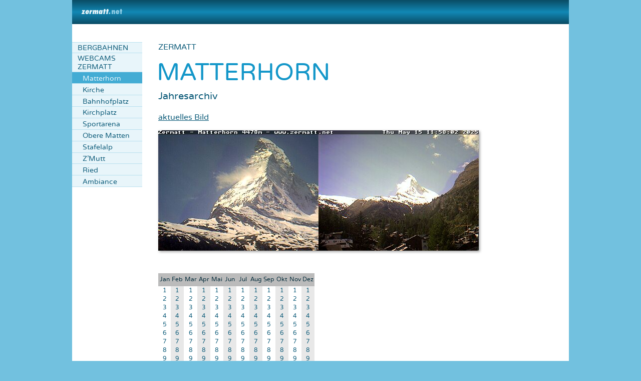

--- FILE ---
content_type: text/html; charset=ISO-8859-1
request_url: http://www.zermatt.net/webcam/archiv/matterhorn/?0515
body_size: 3944
content:

<!DOCTYPE html PUBLIC "-//W3C//DTD XHTML 1.0 Strict//EN"
        "http://www.w3.org/TR/xhtml1/DTD/xhtml1-strict.dtd">
<html xmlns="http://www.w3.org/1999/xhtml" xml:lang="de" lang="de">
<head>
	<meta http-equiv="content-type" content="text/html; charset=iso-8859-1" />
	<script type="text/javascript">if (document.implementation.hasFeature("http://www.w3.org/TR/SVG11/feature#Image", "1.1")) { document.documentElement.className = "svg"; }</script>
	<link rel="stylesheet" href="/data/css/14/main_01.css" media="screen" />
	<link rel="stylesheet" href="/data/css/14/binfo_07.css" media="screen" />
	<link rel="stylesheet" href="/data/css/14/print_02.css" media="print" />
	<meta name="viewport" content="width = device-width" />

	<link rel="apple-touch-icon" href="/graphics/apple-touch-icon/webcam_152x152.png" />
	<title>Jahresarchiv Webcam Matterhorn (zermatt.net)</title>
	<meta name="DC.date.created" scheme="W3CDTF" content="2014-02-20T18:47+0100" />
	<meta name="DC.date.modified" scheme="W3CDTF" content="2016-01-07T09:38+0100" />
</head>
<body>
<div id="Container">
	<ul class="invisible skiplinks">
		<li><a href="#Menu" accesskey="1" title="[ALT + 1]">Direkt zur Navigation springen</a></li>
	</ul>

<div id="Logo"><img class="desktop" src="/info/i/no.gif" alt="zermatt.net" width="85" height="14" /><a class="smalldev" href="#Menu"><img src="/info/i/no.gif" alt="zermatt.net" width="85" height="14" /></a></div>


<div id="Content">


<h1>Zermatt</h1>
<h2>Matterhorn</h2>
<h3>Jahresarchiv</h3>

<p class="weekNav"><a href="/webcam/matterhorn.html">aktuelles Bild</a></p>

<p class="bild">
<img class="webcam" src="http://livecam.zermatt.net/archiv/matterhorn/0515.jpg" width="640" height="240" 
alt="Zermatt: Matterhorn" />
</p>


<table class="yearNav">
<thead>
	<tr>
		<th>Jan</th> <th>Feb</th> <th>Mar</th> <th>Apr</th> <th>Mai</th> <th>Jun</th> <th>Jul</th> <th>Aug</th> <th>Sep</th> <th>Okt</th> <th>Nov</th> <th>Dez</th>
	</tr>
</thead>
<tfoot>
	<tr>
		<th>Jan</th> <th>Feb</th> <th>Mar</th> <th>Apr</th> <th>Mai</th> <th>Jun</th> <th>Jul</th> <th>Aug</th> <th>Sep</th> <th>Okt</th> <th>Nov</th> <th>Dez</th>
	</tr>
</tfoot>
<tbody>
	<tr>
		<td><a href="/webcam/archiv/matterhorn/?0101" title="1 Jan">1</a></td> <td><a href="/webcam/archiv/matterhorn/?0201" title="1 Feb">1</a></td> <td><a href="/webcam/archiv/matterhorn/?0301" title="1 Mar">1</a></td> <td><a href="/webcam/archiv/matterhorn/?0401" title="1 Apr">1</a></td> <td><a href="/webcam/archiv/matterhorn/?0501" title="1 May">1</a></td> <td><a href="/webcam/archiv/matterhorn/?0601" title="1 Jun">1</a></td> <td><a href="/webcam/archiv/matterhorn/?0701" title="1 Jul">1</a></td> <td><a href="/webcam/archiv/matterhorn/?0801" title="1 Aug">1</a></td> <td><a href="/webcam/archiv/matterhorn/?0901" title="1 Sep">1</a></td> <td><a href="/webcam/archiv/matterhorn/?1001" title="1 Oct">1</a></td> <td><a href="/webcam/archiv/matterhorn/?1101" title="1 Nov">1</a></td> <td><a href="/webcam/archiv/matterhorn/?1201" title="1 Dec">1</a></td>
	</tr>
	<tr>
		<td><a href="/webcam/archiv/matterhorn/?0102" title="2 Jan">2</a></td> <td><a href="/webcam/archiv/matterhorn/?0202" title="2 Feb">2</a></td> <td><a href="/webcam/archiv/matterhorn/?0302" title="2 Mar">2</a></td> <td><a href="/webcam/archiv/matterhorn/?0402" title="2 Apr">2</a></td> <td><a href="/webcam/archiv/matterhorn/?0502" title="2 May">2</a></td> <td><a href="/webcam/archiv/matterhorn/?0602" title="2 Jun">2</a></td> <td><a href="/webcam/archiv/matterhorn/?0702" title="2 Jul">2</a></td> <td><a href="/webcam/archiv/matterhorn/?0802" title="2 Aug">2</a></td> <td><a href="/webcam/archiv/matterhorn/?0902" title="2 Sep">2</a></td> <td><a href="/webcam/archiv/matterhorn/?1002" title="2 Oct">2</a></td> <td><a href="/webcam/archiv/matterhorn/?1102" title="2 Nov">2</a></td> <td><a href="/webcam/archiv/matterhorn/?1202" title="2 Dec">2</a></td>
	</tr>
	<tr>
		<td><a href="/webcam/archiv/matterhorn/?0103" title="3 Jan">3</a></td> <td><a href="/webcam/archiv/matterhorn/?0203" title="3 Feb">3</a></td> <td><a href="/webcam/archiv/matterhorn/?0303" title="3 Mar">3</a></td> <td><a href="/webcam/archiv/matterhorn/?0403" title="3 Apr">3</a></td> <td><a href="/webcam/archiv/matterhorn/?0503" title="3 May">3</a></td> <td><a href="/webcam/archiv/matterhorn/?0603" title="3 Jun">3</a></td> <td><a href="/webcam/archiv/matterhorn/?0703" title="3 Jul">3</a></td> <td><a href="/webcam/archiv/matterhorn/?0803" title="3 Aug">3</a></td> <td><a href="/webcam/archiv/matterhorn/?0903" title="3 Sep">3</a></td> <td><a href="/webcam/archiv/matterhorn/?1003" title="3 Oct">3</a></td> <td><a href="/webcam/archiv/matterhorn/?1103" title="3 Nov">3</a></td> <td><a href="/webcam/archiv/matterhorn/?1203" title="3 Dec">3</a></td>
	</tr>
	<tr>
		<td><a href="/webcam/archiv/matterhorn/?0104" title="4 Jan">4</a></td> <td><a href="/webcam/archiv/matterhorn/?0204" title="4 Feb">4</a></td> <td><a href="/webcam/archiv/matterhorn/?0304" title="4 Mar">4</a></td> <td><a href="/webcam/archiv/matterhorn/?0404" title="4 Apr">4</a></td> <td><a href="/webcam/archiv/matterhorn/?0504" title="4 May">4</a></td> <td><a href="/webcam/archiv/matterhorn/?0604" title="4 Jun">4</a></td> <td><a href="/webcam/archiv/matterhorn/?0704" title="4 Jul">4</a></td> <td><a href="/webcam/archiv/matterhorn/?0804" title="4 Aug">4</a></td> <td><a href="/webcam/archiv/matterhorn/?0904" title="4 Sep">4</a></td> <td><a href="/webcam/archiv/matterhorn/?1004" title="4 Oct">4</a></td> <td><a href="/webcam/archiv/matterhorn/?1104" title="4 Nov">4</a></td> <td><a href="/webcam/archiv/matterhorn/?1204" title="4 Dec">4</a></td>
	</tr>
	<tr>
		<td><a href="/webcam/archiv/matterhorn/?0105" title="5 Jan">5</a></td> <td><a href="/webcam/archiv/matterhorn/?0205" title="5 Feb">5</a></td> <td><a href="/webcam/archiv/matterhorn/?0305" title="5 Mar">5</a></td> <td><a href="/webcam/archiv/matterhorn/?0405" title="5 Apr">5</a></td> <td><a href="/webcam/archiv/matterhorn/?0505" title="5 May">5</a></td> <td><a href="/webcam/archiv/matterhorn/?0605" title="5 Jun">5</a></td> <td><a href="/webcam/archiv/matterhorn/?0705" title="5 Jul">5</a></td> <td><a href="/webcam/archiv/matterhorn/?0805" title="5 Aug">5</a></td> <td><a href="/webcam/archiv/matterhorn/?0905" title="5 Sep">5</a></td> <td><a href="/webcam/archiv/matterhorn/?1005" title="5 Oct">5</a></td> <td><a href="/webcam/archiv/matterhorn/?1105" title="5 Nov">5</a></td> <td><a href="/webcam/archiv/matterhorn/?1205" title="5 Dec">5</a></td>
	</tr>
	<tr>
		<td><a href="/webcam/archiv/matterhorn/?0106" title="6 Jan">6</a></td> <td><a href="/webcam/archiv/matterhorn/?0206" title="6 Feb">6</a></td> <td><a href="/webcam/archiv/matterhorn/?0306" title="6 Mar">6</a></td> <td><a href="/webcam/archiv/matterhorn/?0406" title="6 Apr">6</a></td> <td><a href="/webcam/archiv/matterhorn/?0506" title="6 May">6</a></td> <td><a href="/webcam/archiv/matterhorn/?0606" title="6 Jun">6</a></td> <td><a href="/webcam/archiv/matterhorn/?0706" title="6 Jul">6</a></td> <td><a href="/webcam/archiv/matterhorn/?0806" title="6 Aug">6</a></td> <td><a href="/webcam/archiv/matterhorn/?0906" title="6 Sep">6</a></td> <td><a href="/webcam/archiv/matterhorn/?1006" title="6 Oct">6</a></td> <td><a href="/webcam/archiv/matterhorn/?1106" title="6 Nov">6</a></td> <td><a href="/webcam/archiv/matterhorn/?1206" title="6 Dec">6</a></td>
	</tr>
	<tr>
		<td><a href="/webcam/archiv/matterhorn/?0107" title="7 Jan">7</a></td> <td><a href="/webcam/archiv/matterhorn/?0207" title="7 Feb">7</a></td> <td><a href="/webcam/archiv/matterhorn/?0307" title="7 Mar">7</a></td> <td><a href="/webcam/archiv/matterhorn/?0407" title="7 Apr">7</a></td> <td><a href="/webcam/archiv/matterhorn/?0507" title="7 May">7</a></td> <td><a href="/webcam/archiv/matterhorn/?0607" title="7 Jun">7</a></td> <td><a href="/webcam/archiv/matterhorn/?0707" title="7 Jul">7</a></td> <td><a href="/webcam/archiv/matterhorn/?0807" title="7 Aug">7</a></td> <td><a href="/webcam/archiv/matterhorn/?0907" title="7 Sep">7</a></td> <td><a href="/webcam/archiv/matterhorn/?1007" title="7 Oct">7</a></td> <td><a href="/webcam/archiv/matterhorn/?1107" title="7 Nov">7</a></td> <td><a href="/webcam/archiv/matterhorn/?1207" title="7 Dec">7</a></td>
	</tr>
	<tr>
		<td><a href="/webcam/archiv/matterhorn/?0108" title="8 Jan">8</a></td> <td><a href="/webcam/archiv/matterhorn/?0208" title="8 Feb">8</a></td> <td><a href="/webcam/archiv/matterhorn/?0308" title="8 Mar">8</a></td> <td><a href="/webcam/archiv/matterhorn/?0408" title="8 Apr">8</a></td> <td><a href="/webcam/archiv/matterhorn/?0508" title="8 May">8</a></td> <td><a href="/webcam/archiv/matterhorn/?0608" title="8 Jun">8</a></td> <td><a href="/webcam/archiv/matterhorn/?0708" title="8 Jul">8</a></td> <td><a href="/webcam/archiv/matterhorn/?0808" title="8 Aug">8</a></td> <td><a href="/webcam/archiv/matterhorn/?0908" title="8 Sep">8</a></td> <td><a href="/webcam/archiv/matterhorn/?1008" title="8 Oct">8</a></td> <td><a href="/webcam/archiv/matterhorn/?1108" title="8 Nov">8</a></td> <td><a href="/webcam/archiv/matterhorn/?1208" title="8 Dec">8</a></td>
	</tr>
	<tr>
		<td><a href="/webcam/archiv/matterhorn/?0109" title="9 Jan">9</a></td> <td><a href="/webcam/archiv/matterhorn/?0209" title="9 Feb">9</a></td> <td><a href="/webcam/archiv/matterhorn/?0309" title="9 Mar">9</a></td> <td><a href="/webcam/archiv/matterhorn/?0409" title="9 Apr">9</a></td> <td><a href="/webcam/archiv/matterhorn/?0509" title="9 May">9</a></td> <td><a href="/webcam/archiv/matterhorn/?0609" title="9 Jun">9</a></td> <td><a href="/webcam/archiv/matterhorn/?0709" title="9 Jul">9</a></td> <td><a href="/webcam/archiv/matterhorn/?0809" title="9 Aug">9</a></td> <td><a href="/webcam/archiv/matterhorn/?0909" title="9 Sep">9</a></td> <td><a href="/webcam/archiv/matterhorn/?1009" title="9 Oct">9</a></td> <td><a href="/webcam/archiv/matterhorn/?1109" title="9 Nov">9</a></td> <td><a href="/webcam/archiv/matterhorn/?1209" title="9 Dec">9</a></td>
	</tr>
	<tr>
		<td><a href="/webcam/archiv/matterhorn/?0110" title="10 Jan">10</a></td> <td><a href="/webcam/archiv/matterhorn/?0210" title="10 Feb">10</a></td> <td><a href="/webcam/archiv/matterhorn/?0310" title="10 Mar">10</a></td> <td><a href="/webcam/archiv/matterhorn/?0410" title="10 Apr">10</a></td> <td><a href="/webcam/archiv/matterhorn/?0510" title="10 May">10</a></td> <td><a href="/webcam/archiv/matterhorn/?0610" title="10 Jun">10</a></td> <td><a href="/webcam/archiv/matterhorn/?0710" title="10 Jul">10</a></td> <td><a href="/webcam/archiv/matterhorn/?0810" title="10 Aug">10</a></td> <td><a href="/webcam/archiv/matterhorn/?0910" title="10 Sep">10</a></td> <td><a href="/webcam/archiv/matterhorn/?1010" title="10 Oct">10</a></td> <td><a href="/webcam/archiv/matterhorn/?1110" title="10 Nov">10</a></td> <td><a href="/webcam/archiv/matterhorn/?1210" title="10 Dec">10</a></td>
	</tr>
	<tr>
		<td><a href="/webcam/archiv/matterhorn/?0111" title="11 Jan">11</a></td> <td><a href="/webcam/archiv/matterhorn/?0211" title="11 Feb">11</a></td> <td><a href="/webcam/archiv/matterhorn/?0311" title="11 Mar">11</a></td> <td><a href="/webcam/archiv/matterhorn/?0411" title="11 Apr">11</a></td> <td><a href="/webcam/archiv/matterhorn/?0511" title="11 May">11</a></td> <td><a href="/webcam/archiv/matterhorn/?0611" title="11 Jun">11</a></td> <td><a href="/webcam/archiv/matterhorn/?0711" title="11 Jul">11</a></td> <td><a href="/webcam/archiv/matterhorn/?0811" title="11 Aug">11</a></td> <td><a href="/webcam/archiv/matterhorn/?0911" title="11 Sep">11</a></td> <td><a href="/webcam/archiv/matterhorn/?1011" title="11 Oct">11</a></td> <td><a href="/webcam/archiv/matterhorn/?1111" title="11 Nov">11</a></td> <td><a href="/webcam/archiv/matterhorn/?1211" title="11 Dec">11</a></td>
	</tr>
	<tr>
		<td><a href="/webcam/archiv/matterhorn/?0112" title="12 Jan">12</a></td> <td><a href="/webcam/archiv/matterhorn/?0212" title="12 Feb">12</a></td> <td><a href="/webcam/archiv/matterhorn/?0312" title="12 Mar">12</a></td> <td><a href="/webcam/archiv/matterhorn/?0412" title="12 Apr">12</a></td> <td><a href="/webcam/archiv/matterhorn/?0512" title="12 May">12</a></td> <td><a href="/webcam/archiv/matterhorn/?0612" title="12 Jun">12</a></td> <td><a href="/webcam/archiv/matterhorn/?0712" title="12 Jul">12</a></td> <td><a href="/webcam/archiv/matterhorn/?0812" title="12 Aug">12</a></td> <td><a href="/webcam/archiv/matterhorn/?0912" title="12 Sep">12</a></td> <td><a href="/webcam/archiv/matterhorn/?1012" title="12 Oct">12</a></td> <td><a href="/webcam/archiv/matterhorn/?1112" title="12 Nov">12</a></td> <td><a href="/webcam/archiv/matterhorn/?1212" title="12 Dec">12</a></td>
	</tr>
	<tr>
		<td><a href="/webcam/archiv/matterhorn/?0113" title="13 Jan">13</a></td> <td><a href="/webcam/archiv/matterhorn/?0213" title="13 Feb">13</a></td> <td><a href="/webcam/archiv/matterhorn/?0313" title="13 Mar">13</a></td> <td><a href="/webcam/archiv/matterhorn/?0413" title="13 Apr">13</a></td> <td><a href="/webcam/archiv/matterhorn/?0513" title="13 May">13</a></td> <td><a href="/webcam/archiv/matterhorn/?0613" title="13 Jun">13</a></td> <td><a href="/webcam/archiv/matterhorn/?0713" title="13 Jul">13</a></td> <td><a href="/webcam/archiv/matterhorn/?0813" title="13 Aug">13</a></td> <td><a href="/webcam/archiv/matterhorn/?0913" title="13 Sep">13</a></td> <td><a href="/webcam/archiv/matterhorn/?1013" title="13 Oct">13</a></td> <td><a href="/webcam/archiv/matterhorn/?1113" title="13 Nov">13</a></td> <td><a href="/webcam/archiv/matterhorn/?1213" title="13 Dec">13</a></td>
	</tr>
	<tr>
		<td><a href="/webcam/archiv/matterhorn/?0114" title="14 Jan">14</a></td> <td><a href="/webcam/archiv/matterhorn/?0214" title="14 Feb">14</a></td> <td><a href="/webcam/archiv/matterhorn/?0314" title="14 Mar">14</a></td> <td><a href="/webcam/archiv/matterhorn/?0414" title="14 Apr">14</a></td> <td><a href="/webcam/archiv/matterhorn/?0514" title="14 May">14</a></td> <td><a href="/webcam/archiv/matterhorn/?0614" title="14 Jun">14</a></td> <td><a href="/webcam/archiv/matterhorn/?0714" title="14 Jul">14</a></td> <td><a href="/webcam/archiv/matterhorn/?0814" title="14 Aug">14</a></td> <td><a href="/webcam/archiv/matterhorn/?0914" title="14 Sep">14</a></td> <td><a href="/webcam/archiv/matterhorn/?1014" title="14 Oct">14</a></td> <td><a href="/webcam/archiv/matterhorn/?1114" title="14 Nov">14</a></td> <td><a href="/webcam/archiv/matterhorn/?1214" title="14 Dec">14</a></td>
	</tr>
	<tr>
		<td><a href="/webcam/archiv/matterhorn/?0115" title="15 Jan">15</a></td> <td><a href="/webcam/archiv/matterhorn/?0215" title="15 Feb">15</a></td> <td><a href="/webcam/archiv/matterhorn/?0315" title="15 Mar">15</a></td> <td><a href="/webcam/archiv/matterhorn/?0415" title="15 Apr">15</a></td> <td><a href="/webcam/archiv/matterhorn/?0515" title="15 May">15</a></td> <td><a href="/webcam/archiv/matterhorn/?0615" title="15 Jun">15</a></td> <td><a href="/webcam/archiv/matterhorn/?0715" title="15 Jul">15</a></td> <td><a href="/webcam/archiv/matterhorn/?0815" title="15 Aug">15</a></td> <td><a href="/webcam/archiv/matterhorn/?0915" title="15 Sep">15</a></td> <td><a href="/webcam/archiv/matterhorn/?1015" title="15 Oct">15</a></td> <td><a href="/webcam/archiv/matterhorn/?1115" title="15 Nov">15</a></td> <td><a href="/webcam/archiv/matterhorn/?1215" title="15 Dec">15</a></td>
	</tr>
	<tr>
		<td><a href="/webcam/archiv/matterhorn/?0116" title="16 Jan">16</a></td> <td><a href="/webcam/archiv/matterhorn/?0216" title="16 Feb">16</a></td> <td><a href="/webcam/archiv/matterhorn/?0316" title="16 Mar">16</a></td> <td><a href="/webcam/archiv/matterhorn/?0416" title="16 Apr">16</a></td> <td><a href="/webcam/archiv/matterhorn/?0516" title="16 May">16</a></td> <td><a href="/webcam/archiv/matterhorn/?0616" title="16 Jun">16</a></td> <td><a href="/webcam/archiv/matterhorn/?0716" title="16 Jul">16</a></td> <td><a href="/webcam/archiv/matterhorn/?0816" title="16 Aug">16</a></td> <td><a href="/webcam/archiv/matterhorn/?0916" title="16 Sep">16</a></td> <td><a href="/webcam/archiv/matterhorn/?1016" title="16 Oct">16</a></td> <td><a href="/webcam/archiv/matterhorn/?1116" title="16 Nov">16</a></td> <td><a href="/webcam/archiv/matterhorn/?1216" title="16 Dec">16</a></td>
	</tr>
	<tr>
		<td><a href="/webcam/archiv/matterhorn/?0117" title="17 Jan">17</a></td> <td><a href="/webcam/archiv/matterhorn/?0217" title="17 Feb">17</a></td> <td><a href="/webcam/archiv/matterhorn/?0317" title="17 Mar">17</a></td> <td><a href="/webcam/archiv/matterhorn/?0417" title="17 Apr">17</a></td> <td><a href="/webcam/archiv/matterhorn/?0517" title="17 May">17</a></td> <td><a href="/webcam/archiv/matterhorn/?0617" title="17 Jun">17</a></td> <td><a href="/webcam/archiv/matterhorn/?0717" title="17 Jul">17</a></td> <td><a href="/webcam/archiv/matterhorn/?0817" title="17 Aug">17</a></td> <td><a href="/webcam/archiv/matterhorn/?0917" title="17 Sep">17</a></td> <td><a href="/webcam/archiv/matterhorn/?1017" title="17 Oct">17</a></td> <td><a href="/webcam/archiv/matterhorn/?1117" title="17 Nov">17</a></td> <td><a href="/webcam/archiv/matterhorn/?1217" title="17 Dec">17</a></td>
	</tr>
	<tr>
		<td><a href="/webcam/archiv/matterhorn/?0118" title="18 Jan">18</a></td> <td><a href="/webcam/archiv/matterhorn/?0218" title="18 Feb">18</a></td> <td><a href="/webcam/archiv/matterhorn/?0318" title="18 Mar">18</a></td> <td><a href="/webcam/archiv/matterhorn/?0418" title="18 Apr">18</a></td> <td><a href="/webcam/archiv/matterhorn/?0518" title="18 May">18</a></td> <td><a href="/webcam/archiv/matterhorn/?0618" title="18 Jun">18</a></td> <td><a href="/webcam/archiv/matterhorn/?0718" title="18 Jul">18</a></td> <td><a href="/webcam/archiv/matterhorn/?0818" title="18 Aug">18</a></td> <td><a href="/webcam/archiv/matterhorn/?0918" title="18 Sep">18</a></td> <td><a href="/webcam/archiv/matterhorn/?1018" title="18 Oct">18</a></td> <td><a href="/webcam/archiv/matterhorn/?1118" title="18 Nov">18</a></td> <td><a href="/webcam/archiv/matterhorn/?1218" title="18 Dec">18</a></td>
	</tr>
	<tr>
		<td><a href="/webcam/archiv/matterhorn/?0119" title="19 Jan">19</a></td> <td><a href="/webcam/archiv/matterhorn/?0219" title="19 Feb">19</a></td> <td><a href="/webcam/archiv/matterhorn/?0319" title="19 Mar">19</a></td> <td><a href="/webcam/archiv/matterhorn/?0419" title="19 Apr">19</a></td> <td><a href="/webcam/archiv/matterhorn/?0519" title="19 May">19</a></td> <td><a href="/webcam/archiv/matterhorn/?0619" title="19 Jun">19</a></td> <td><a href="/webcam/archiv/matterhorn/?0719" title="19 Jul">19</a></td> <td><a href="/webcam/archiv/matterhorn/?0819" title="19 Aug">19</a></td> <td><a href="/webcam/archiv/matterhorn/?0919" title="19 Sep">19</a></td> <td><a href="/webcam/archiv/matterhorn/?1019" title="19 Oct">19</a></td> <td><a href="/webcam/archiv/matterhorn/?1119" title="19 Nov">19</a></td> <td><a href="/webcam/archiv/matterhorn/?1219" title="19 Dec">19</a></td>
	</tr>
	<tr>
		<td><a href="/webcam/archiv/matterhorn/?0120" title="20 Jan">20</a></td> <td><a href="/webcam/archiv/matterhorn/?0220" title="20 Feb">20</a></td> <td><a href="/webcam/archiv/matterhorn/?0320" title="20 Mar">20</a></td> <td><a href="/webcam/archiv/matterhorn/?0420" title="20 Apr">20</a></td> <td><a href="/webcam/archiv/matterhorn/?0520" title="20 May">20</a></td> <td><a href="/webcam/archiv/matterhorn/?0620" title="20 Jun">20</a></td> <td><a href="/webcam/archiv/matterhorn/?0720" title="20 Jul">20</a></td> <td><a href="/webcam/archiv/matterhorn/?0820" title="20 Aug">20</a></td> <td><a href="/webcam/archiv/matterhorn/?0920" title="20 Sep">20</a></td> <td><a href="/webcam/archiv/matterhorn/?1020" title="20 Oct">20</a></td> <td><a href="/webcam/archiv/matterhorn/?1120" title="20 Nov">20</a></td> <td><a href="/webcam/archiv/matterhorn/?1220" title="20 Dec">20</a></td>
	</tr>
	<tr>
		<td><a href="/webcam/archiv/matterhorn/?0121" title="21 Jan">21</a></td> <td><a href="/webcam/archiv/matterhorn/?0221" title="21 Feb">21</a></td> <td><a href="/webcam/archiv/matterhorn/?0321" title="21 Mar">21</a></td> <td><a href="/webcam/archiv/matterhorn/?0421" title="21 Apr">21</a></td> <td><a href="/webcam/archiv/matterhorn/?0521" title="21 May">21</a></td> <td><a href="/webcam/archiv/matterhorn/?0621" title="21 Jun">21</a></td> <td><a href="/webcam/archiv/matterhorn/?0721" title="21 Jul">21</a></td> <td><a href="/webcam/archiv/matterhorn/?0821" title="21 Aug">21</a></td> <td><a href="/webcam/archiv/matterhorn/?0921" title="21 Sep">21</a></td> <td><a href="/webcam/archiv/matterhorn/?1021" title="21 Oct">21</a></td> <td><a href="/webcam/archiv/matterhorn/?1121" title="21 Nov">21</a></td> <td><a href="/webcam/archiv/matterhorn/?1221" title="21 Dec">21</a></td>
	</tr>
	<tr>
		<td><a href="/webcam/archiv/matterhorn/?0122" title="22 Jan">22</a></td> <td><a href="/webcam/archiv/matterhorn/?0222" title="22 Feb">22</a></td> <td><a href="/webcam/archiv/matterhorn/?0322" title="22 Mar">22</a></td> <td><a href="/webcam/archiv/matterhorn/?0422" title="22 Apr">22</a></td> <td><a href="/webcam/archiv/matterhorn/?0522" title="22 May">22</a></td> <td><a href="/webcam/archiv/matterhorn/?0622" title="22 Jun">22</a></td> <td><a href="/webcam/archiv/matterhorn/?0722" title="22 Jul">22</a></td> <td><a href="/webcam/archiv/matterhorn/?0822" title="22 Aug">22</a></td> <td><a href="/webcam/archiv/matterhorn/?0922" title="22 Sep">22</a></td> <td><a href="/webcam/archiv/matterhorn/?1022" title="22 Oct">22</a></td> <td><a href="/webcam/archiv/matterhorn/?1122" title="22 Nov">22</a></td> <td><a href="/webcam/archiv/matterhorn/?1222" title="22 Dec">22</a></td>
	</tr>
	<tr>
		<td><a href="/webcam/archiv/matterhorn/?0123" title="23 Jan">23</a></td> <td><a href="/webcam/archiv/matterhorn/?0223" title="23 Feb">23</a></td> <td><a href="/webcam/archiv/matterhorn/?0323" title="23 Mar">23</a></td> <td><a href="/webcam/archiv/matterhorn/?0423" title="23 Apr">23</a></td> <td><a href="/webcam/archiv/matterhorn/?0523" title="23 May">23</a></td> <td><a href="/webcam/archiv/matterhorn/?0623" title="23 Jun">23</a></td> <td><a href="/webcam/archiv/matterhorn/?0723" title="23 Jul">23</a></td> <td><a href="/webcam/archiv/matterhorn/?0823" title="23 Aug">23</a></td> <td><a href="/webcam/archiv/matterhorn/?0923" title="23 Sep">23</a></td> <td><a href="/webcam/archiv/matterhorn/?1023" title="23 Oct">23</a></td> <td><a href="/webcam/archiv/matterhorn/?1123" title="23 Nov">23</a></td> <td><a href="/webcam/archiv/matterhorn/?1223" title="23 Dec">23</a></td>
	</tr>
	<tr>
		<td><a href="/webcam/archiv/matterhorn/?0124" title="24 Jan">24</a></td> <td><a href="/webcam/archiv/matterhorn/?0224" title="24 Feb">24</a></td> <td><a href="/webcam/archiv/matterhorn/?0324" title="24 Mar">24</a></td> <td><a href="/webcam/archiv/matterhorn/?0424" title="24 Apr">24</a></td> <td><a href="/webcam/archiv/matterhorn/?0524" title="24 May">24</a></td> <td><a href="/webcam/archiv/matterhorn/?0624" title="24 Jun">24</a></td> <td><a href="/webcam/archiv/matterhorn/?0724" title="24 Jul">24</a></td> <td><a href="/webcam/archiv/matterhorn/?0824" title="24 Aug">24</a></td> <td><a href="/webcam/archiv/matterhorn/?0924" title="24 Sep">24</a></td> <td><a href="/webcam/archiv/matterhorn/?1024" title="24 Oct">24</a></td> <td><a href="/webcam/archiv/matterhorn/?1124" title="24 Nov">24</a></td> <td><a href="/webcam/archiv/matterhorn/?1224" title="24 Dec">24</a></td>
	</tr>
	<tr>
		<td><a href="/webcam/archiv/matterhorn/?0125" title="25 Jan">25</a></td> <td><a href="/webcam/archiv/matterhorn/?0225" title="25 Feb">25</a></td> <td><a href="/webcam/archiv/matterhorn/?0325" title="25 Mar">25</a></td> <td><a href="/webcam/archiv/matterhorn/?0425" title="25 Apr">25</a></td> <td><a href="/webcam/archiv/matterhorn/?0525" title="25 May">25</a></td> <td><a href="/webcam/archiv/matterhorn/?0625" title="25 Jun">25</a></td> <td><a href="/webcam/archiv/matterhorn/?0725" title="25 Jul">25</a></td> <td><a href="/webcam/archiv/matterhorn/?0825" title="25 Aug">25</a></td> <td><a href="/webcam/archiv/matterhorn/?0925" title="25 Sep">25</a></td> <td><a href="/webcam/archiv/matterhorn/?1025" title="25 Oct">25</a></td> <td><a href="/webcam/archiv/matterhorn/?1125" title="25 Nov">25</a></td> <td><a href="/webcam/archiv/matterhorn/?1225" title="25 Dec">25</a></td>
	</tr>
	<tr>
		<td><a href="/webcam/archiv/matterhorn/?0126" title="26 Jan">26</a></td> <td><a href="/webcam/archiv/matterhorn/?0226" title="26 Feb">26</a></td> <td><a href="/webcam/archiv/matterhorn/?0326" title="26 Mar">26</a></td> <td><a href="/webcam/archiv/matterhorn/?0426" title="26 Apr">26</a></td> <td><a href="/webcam/archiv/matterhorn/?0526" title="26 May">26</a></td> <td><a href="/webcam/archiv/matterhorn/?0626" title="26 Jun">26</a></td> <td><a href="/webcam/archiv/matterhorn/?0726" title="26 Jul">26</a></td> <td><a href="/webcam/archiv/matterhorn/?0826" title="26 Aug">26</a></td> <td><a href="/webcam/archiv/matterhorn/?0926" title="26 Sep">26</a></td> <td><a href="/webcam/archiv/matterhorn/?1026" title="26 Oct">26</a></td> <td><a href="/webcam/archiv/matterhorn/?1126" title="26 Nov">26</a></td> <td><a href="/webcam/archiv/matterhorn/?1226" title="26 Dec">26</a></td>
	</tr>
	<tr>
		<td><a href="/webcam/archiv/matterhorn/?0127" title="27 Jan">27</a></td> <td><a href="/webcam/archiv/matterhorn/?0227" title="27 Feb">27</a></td> <td><a href="/webcam/archiv/matterhorn/?0327" title="27 Mar">27</a></td> <td><a href="/webcam/archiv/matterhorn/?0427" title="27 Apr">27</a></td> <td><a href="/webcam/archiv/matterhorn/?0527" title="27 May">27</a></td> <td><a href="/webcam/archiv/matterhorn/?0627" title="27 Jun">27</a></td> <td><a href="/webcam/archiv/matterhorn/?0727" title="27 Jul">27</a></td> <td><a href="/webcam/archiv/matterhorn/?0827" title="27 Aug">27</a></td> <td><a href="/webcam/archiv/matterhorn/?0927" title="27 Sep">27</a></td> <td><a href="/webcam/archiv/matterhorn/?1027" title="27 Oct">27</a></td> <td><a href="/webcam/archiv/matterhorn/?1127" title="27 Nov">27</a></td> <td><a href="/webcam/archiv/matterhorn/?1227" title="27 Dec">27</a></td>
	</tr>
	<tr>
		<td><a href="/webcam/archiv/matterhorn/?0128" title="28 Jan">28</a></td> <td><a href="/webcam/archiv/matterhorn/?0228" title="28 Feb">28</a></td> <td><a href="/webcam/archiv/matterhorn/?0328" title="28 Mar">28</a></td> <td><a href="/webcam/archiv/matterhorn/?0428" title="28 Apr">28</a></td> <td><a href="/webcam/archiv/matterhorn/?0528" title="28 May">28</a></td> <td><a href="/webcam/archiv/matterhorn/?0628" title="28 Jun">28</a></td> <td><a href="/webcam/archiv/matterhorn/?0728" title="28 Jul">28</a></td> <td><a href="/webcam/archiv/matterhorn/?0828" title="28 Aug">28</a></td> <td><a href="/webcam/archiv/matterhorn/?0928" title="28 Sep">28</a></td> <td><a href="/webcam/archiv/matterhorn/?1028" title="28 Oct">28</a></td> <td><a href="/webcam/archiv/matterhorn/?1128" title="28 Nov">28</a></td> <td><a href="/webcam/archiv/matterhorn/?1228" title="28 Dec">28</a></td>
	</tr>
	<tr>
		<td><a href="/webcam/archiv/matterhorn/?0129" title="29 Jan">29</a></td> <td><a href="/webcam/archiv/matterhorn/?0229" title="29 Feb">29</a></td> <td><a href="/webcam/archiv/matterhorn/?0329" title="29 Mar">29</a></td> <td><a href="/webcam/archiv/matterhorn/?0429" title="29 Apr">29</a></td> <td><a href="/webcam/archiv/matterhorn/?0529" title="29 May">29</a></td> <td><a href="/webcam/archiv/matterhorn/?0629" title="29 Jun">29</a></td> <td><a href="/webcam/archiv/matterhorn/?0729" title="29 Jul">29</a></td> <td><a href="/webcam/archiv/matterhorn/?0829" title="29 Aug">29</a></td> <td><a href="/webcam/archiv/matterhorn/?0929" title="29 Sep">29</a></td> <td><a href="/webcam/archiv/matterhorn/?1029" title="29 Oct">29</a></td> <td><a href="/webcam/archiv/matterhorn/?1129" title="29 Nov">29</a></td> <td><a href="/webcam/archiv/matterhorn/?1229" title="29 Dec">29</a></td>
	</tr>
	<tr>
		<td><a href="/webcam/archiv/matterhorn/?0130" title="30 Jan">30</a></td> <td></td> <td><a href="/webcam/archiv/matterhorn/?0330" title="30 Mar">30</a></td> <td><a href="/webcam/archiv/matterhorn/?0430" title="30 Apr">30</a></td> <td><a href="/webcam/archiv/matterhorn/?0530" title="30 May">30</a></td> <td><a href="/webcam/archiv/matterhorn/?0630" title="30 Jun">30</a></td> <td><a href="/webcam/archiv/matterhorn/?0730" title="30 Jul">30</a></td> <td><a href="/webcam/archiv/matterhorn/?0830" title="30 Aug">30</a></td> <td><a href="/webcam/archiv/matterhorn/?0930" title="30 Sep">30</a></td> <td><a href="/webcam/archiv/matterhorn/?1030" title="30 Oct">30</a></td> <td><a href="/webcam/archiv/matterhorn/?1130" title="30 Nov">30</a></td> <td><a href="/webcam/archiv/matterhorn/?1230" title="30 Dec">30</a></td>
	</tr>
	<tr>
		<td><a href="/webcam/archiv/matterhorn/?0131" title="31 Jan">31</a></td> <td></td> <td><a href="/webcam/archiv/matterhorn/?0331" title="31 Mar">31</a></td> <td></td> <td><a href="/webcam/archiv/matterhorn/?0531" title="31 May">31</a></td> <td></td> <td><a href="/webcam/archiv/matterhorn/?0731" title="31 Jul">31</a></td> <td><a href="/webcam/archiv/matterhorn/?0831" title="31 Aug">31</a></td> <td></td> <td><a href="/webcam/archiv/matterhorn/?1031" title="31 Oct">31</a></td> <td></td> <td><a href="/webcam/archiv/matterhorn/?1231" title="31 Dec">31</a></td>
	</tr>
</tbody>
</table>


</div>

<div id="Menu">

<h1 class="invisible">Navigation</h1>

<p><a href="/">Bergbahnen</a></p>


<p><span class="inactive">Webcams Zermatt</span></p>
<ul>
	<li><span class="active">Matterhorn</span></li>
	<li><a href="/webcam/kirche.html">Kirche</a></li>
	<li><a href="/webcam/bahnhofplatz.html">Bahnhofplatz</a></li>
	<li><a href="/webcam/kirchplatz.html">Kirchplatz</a></li>
	<li><a href="/webcam/sportarena.html">Sportarena</a></li>
	<li><a href="/webcam/platzderbegegnung.html">Obere Matten</a></li>
	<li><a href="/webcam/stafelalp.html">Stafelalp</a></li>
	<li><a href="/webcam/zmutt.html">Z'Mutt</a></li>
<!--	<li><a href="/webcam/alphitta.html">Alphitta</a></li> -->
	<li><a href="/webcam/ried.html">Ried</a></li>
	<li><a href="/webcam/ambiance.html">Ambiance</a></li>
<!-- 	<li><a href="/webcam/hirli.html">Hirli</a></li> -->
<!-- 	<li><a href="/webcam/trockenersteg.html">Trockener Steg</a></li> -->
<!-- 	<li><a href="/webcam-region/planmaison.html">Webcams unserer Nachbarn&hellip;</a></li> -->
</ul><!-- 

<p><a href="/wallpaper/">Fotos</a></p>

<p><a href="/link/">Links</a></p>


</div>

<div id="Partner">
	<a 
	href="http://www.zermatt.ch/"><img class="p-zt" src="/info/i/no.gif" 
	alt="Zermatt Tourismus" width="151" height="41" /></a><a 
	href="http://gemeinde.zermatt.ch/"><img class="p-gz" src="/info/i/no.gif" 
	alt="Gemeinde Zermatt" width="146" height="41" /></a><a 
	href="http://www.gornergrat.ch/"><img class="p-ggb" src="/info/i/no.gif" 
	alt="Gornergrat Bahn" width="130" height="41" /></a><a 
	href="http://www.airzermatt.ch/"><img class="p-az" src="/info/i/no.gif" 
	alt="Air Zermatt" width="108" height="41" /></a><a 
	href="http://www.alpincenter-zermatt.ch/"><img class="p-ac" src="/info/i/no.gif" 
	alt="Alpin Center Zermatt" width="80" height="41" /></a><a 
	href="http://www.matterhornparadise.ch/"><img class="p-zbag" src="/info/i/no.gif" 
	alt="Zermatt Bergbahnen" width="166" height="41" /></a>
</div>


</div>
</body>
</html>


--- FILE ---
content_type: text/css
request_url: http://www.zermatt.net/data/css/14/main_01.css
body_size: 795
content:
/* 2014-02-20 Leo Julen */ @font-face { font-family: 'varela_roundregular'; src: url('/data/fonts/varelaround-regular-webfont.eot'); src: url('/data/fonts/varelaround-regular-webfont.eot?#iefix') format('embedded-opentype'), url('/data/fonts/varelaround-regular-webfont.woff') format('woff'), url('/data/fonts/varelaround-regular-webfont.ttf') format('truetype'); font-weight: normal; font-style: normal; } body { margin: 0; padding: 0; } #Container { max-width: 62em; margin: 0 auto; padding: 0; } #Logo { height: 3em; margin: 0; padding: 0; } #Content { margin: 0; padding: 0.75em 0.75em 0.125em 10.75em; } #Menu { font-family: varela_roundregular, helvetica, arial, sans-serif; } body { font-size: 100%; } #Menu { font-size: 0.875em; } #Menu a, #Menu .active, #Menu .inactive, #Menu p a, #Menu p .active, #Menu p .inactive { font-size: 100%; } #Menu p { text-transform: uppercase; } #Menu a, #Menu .active, #Menu .inactive { text-decoration: none; } p.bild img { max-width: 100%; height: auto; } img { border: none; } .smalldev { display: none; } .clear { clear: left; } .invisible { position: absolute; top: -2000px; left: -3000px; width: 0px; height: 0px; display: inline; overflow: hidden; } ul.skiplinks { line-height: 0; list-style-type: none; display: inline; } #Menu { top: 6em; width: 10em; padding: 0; margin: 0; position: absolute; } #Menu p { margin: 0; padding: 0; } #Menu ul, #Menu li { margin: 0; padding: 0; list-style-type: none; } #Menu a, #Menu .active, #Menu .inactive { display: block; margin: 0; padding: 0.25em 0.5em 0.1em 1.5em; } #Menu p a, #Menu p .active, #Menu p .inactive { padding: 0.15em 0.15em 0.075em 0.75em; } @media only screen and (max-width: 30em) { #Content { padding: 0.75em;} #Menu { top: auto; width: 100%; margin: 1em auto 0 auto; position: relative; } } @media only screen and (min-device-width: 768px) and (max-device-width: 1024px) and (orientation: landscape) { #Container { width: 900px; margin: 0; } } @media only screen and (min-device-width: 768px) and (max-device-width: 1024px) and (orientation: portrait) { #Container { width: 768px; margin: 0; } } @media only screen and (max-device-width: 480px) { #Container { max-width: 480px; min-width: 320px; margin: 0; } #Logo { text-align: right; } #Content { margin: 0; padding-left: 6px; } .desktop { display: none; } .smalldev { display: inline; } body { font-size: 100%; } #Menu { font-size: 1.5em; } #Menu p { text-transform: none; } #Menu { top: auto; width: 100%; margin-top: 1em; position: relative; } } 

--- FILE ---
content_type: text/css
request_url: http://www.zermatt.net/data/css/14/binfo_07.css
body_size: 2576
content:
/* 2018-01-08T01:02+0100 */

/* --------------- LAYOUT --------------- */

html.svg #Logo img {
background-image: url(/graphics/binfo-layout/s_2014-03-11.svgz);
}
#Logo img {
background-image: url(/graphics/binfo-layout/s_2014-03-11.png);
background-repeat: no-repeat;
background-position: -56px -48px;
padding: 0;
margin: 1em 1em 0 1em;
}
html.svg #Content {
background-image: url(/graphics/binfo-layout/kristall.svgz);
}
#Content {
background-image: url(/graphics/binfo-layout/kristall.png);
background-repeat: no-repeat;
background-position: right bottom;
}
p.timestamp {}
p.quelle {
padding-bottom: 1em;
padding-top: 1em;
}
ul.legende-status,
p.quelle {
clear: left;
}

/* --------------- FONT --------------- */
/* --------------- > font.family --------------- */

body {
font-family: varela_roundregular,
helvetica,
arial,
sans-serif;
}

/* --------------- > font.size --------------- */

#Content h1 {
font-size: 1em;
}
#Content h2 {
font-size: 3em;
}
#Content h3 {
font-size: 1.25em;
}
#Content h4 {
font-size: 1em;
}
ul.legende-status,
p.note,
p.quelle,
p.weekday {
font-size: 0.875em;
}
p.timestamp,
table.yearNav {
font-size: 0.75em;
}
sup {
font-size: 0.625em;
vertical-align: text-top;
}

/* --------------- > anderes --------------- */

#Content h1,
#Content h2 {
text-transform: uppercase;
}
#Content h1,
#Content h2,
#Content h3,
#Content h4,
table.yearNav th {
font-weight: normal;
}
#Content h1 {
margin: auto;
padding-top: 1.5em;
}
#Content h2 {
margin: 0.25em 0 0 -0.0625em;
}
#Content h3 {
margin-top: 0.25em;
}
#Content a:hover,
#Content a:focus,
#Content a:active,
table.yearNav a {
text-decoration: none;
}
html.svg p.svg {
display: block;
}
p.svg {
display: none;
}

/* --------------- COLOR --------------- */
/* --------------- > color --------------- */

body {
color: #062D3C;
}
#Content h1,
#Content h3 {
color: #0C5B79;
}
#Content h2 {
color: #1497C9;
}
ul.legende-status,
p.quelle,
p.timestamp {
color: #777;
}
sup {
color: #C00;
}
#Content a {
color: #0C5B79;
}
#Content a:visited {
color: #1497C9;
}
#Content a:hover,
#Content a:focus,
#Content a:active {
color: #FFF;
}
#Menu,
#Menu a,
#Menu .active,
#Menu .inactive {
color: #0C5B79;
}
#Menu a:hover,
#Menu a:hover,
#Menu a:focus,
#Menu a:active {
color: #FFF;
}
#Menu .active {
color: #E8F5FA;
}

/* --------------- > background --------------- */

body {
background-color: #72C1DF;
}
#Logo,
#Partner {
background: #0A4C64;
background: -moz-linear-gradient(top,
#0A4C64 0%,
#1288B5 50%,
#0A4C64 100%);
background: -webkit-gradient(linear,
left top,
left bottom,
color-stop(0%,#0A4C64),
color-stop(50%,#1288B5),
color-stop(100%,#0A4C64));
background: -webkit-linear-gradient(top,
#0A4C64 0%,#1288B5 50%,#0A4C64 100%);
background: -o-linear-gradient(top,
#0A4C64 0%,#1288B5 50%,#0A4C64 100%);
background: -ms-linear-gradient(top,
#0A4C64 0%,#1288B5 50%,#0A4C64 100%);
background: linear-gradient(to bottom,
#0A4C64 0%,#1288B5 50%,#0A4C64 100%);
}
#Container {
background-color: #FFF;
}
#Content a:hover,
#Content a:focus,
#Content a:active {
background-color: #1079A1;
}
#Menu {
background-color: #E8F5FA;
}
#Logo a:hover,
#Menu a,
#Menu .active,
#Menu .inactive {
background-color: transparent;
}
#Menu a:hover,
#Menu a:hover,
#Menu a:focus,
#Menu a:active {
background-color: #1079A1;
}
#Menu .active {
background-color: #43ACD4;
}

/* --------------- > border --------------- */

#Menu {
border-bottom: 1px #B8E0EF solid;
}
#Menu a,
#Menu .active,
#Menu .inactive {
border-top: 1px #B8E0EF solid;
}

/* --------------- INFO BOX --------------- */
/* --------------- > Bahnen --------------- */

#Box1 {
float:left;
}
#Box1,
#Box2 {
margin-right: 2em;
}
#Box1 table,
#Box2 table {
border-collapse: collapse;
margin-bottom: 2em;
background-color: #FFF;
width: 19em;
}
#Box1 thead th,
#Box2 thead th {
padding: 0.125em;
background-color: #BBB;
font-weight: normal;
text-transform: uppercase;
}
#Box1 td,
#Box2 td {
padding: 0.25em;
}
#Box1 tbody,
#Box2 tbody {
font-size: 0.875em;
}
#Box1 tbody tr:nth-child(even),
#Box2 tbody tr:nth-child(even) {
background-color: #E8E8E8;
}
#Box1 img,
#Box2 img {
width: 1.25em;
height: 1.25em;
}
html.svg .on img,
html.svg .iV img,
html.svg .off img {
display: block;
}
.on img,
.iV img,
.off img {
display: none;
}
#Box1 .c1,
#Box2 .c1,
#Box1 .c2,
#Box2 .c2 {
width: 2em;
text-align: center;
}
#Box1 .c4,
#Box2 .c4 {
width: 3em;
text-align: center;
color: #999999;
}
#Box1 .c3,
#Box2 .c3 {
width: auto;
}
#Box1 .spacer,
#Box2 .spacer {}

/* --------------- > Wetter --------------- */

#Box1 .w td,
#Box2 .w td {
padding: 0.5em 0.25em;
}
#Box1 .w .c1,
#Box2 .w .c1 {
width: auto;
text-align: left;
padding-left: 0.5em;
}
#Box1 .w .c2,
#Box2 .w .c2 {
width: 2.5em;
text-align: right;
white-space: nowrap;
}
#Box1 .w .c3,
#Box2 .w .c3 {
width: 5em;
text-align: right;
white-space: nowrap;
}
#Box1 .w .c4,
#Box2 .w .c4 {
width: 2em;
}
#Box1 table.w-all,
#Box2 table.w-all {
width: auto;
}
#Box1 .w-all tbody tr:nth-child(even),
#Box2 .w-all tbody tr:nth-child(even) {
background-color: transparent;
}
#Box1 .w-all tbody,
#Box2 .w-all tbody {
font-size: 0.75em;
}
#Box1 .w-all tbody td,
#Box2 .w-all tbody td {
padding: 0.25em 0.2em;
}
#Box1 .w-all .station,
#Box2 .w-all .station {
width: auto;
font-size: 133.33333%;
text-align: left;
color: #1079A1;
}
.w-all .station span {
font-size: 75%;
color: #777;
}
#Box1 .w-all .c1,
#Box2 .w-all .c1 {
width: auto;
text-align: right;
padding-left: 1em;
white-space: nowrap;
}
#Box1 .w-all .c2,
#Box2 .w-all .c2 {
width: auto;
text-align: right;
white-space: nowrap;
}
#Box1 .w-all .c3,
#Box2 .w-all .c3 {
width: auto;
text-align: right;
white-space: nowrap;
}
#Box1 .w-all .c4,
#Box2 .w-all .c4 {
width: auto;
text-align: center;
white-space: nowrap;
}
#Box1 .w-all .c5,
#Box2 .w-all .c5 {
width: auto;
text-align: right;
color: #999999;
}
#Box1 tbody tr.wCurr,
#Box2 tbody tr.wCurr {}
#Box1 tbody tr.wMax,
#Box2 tbody tr.wMax,
#Box1 tbody tr.wAvr,
#Box2 tbody tr.wAvr {
color: #999999;
}
#Box1 table.wiwawe {
width: auto;
}

/* --------------- > Winterwanderwege --------------- */

#Box2 table.wiwawe {
width: auto;
}
#Box1 table.wiwawe td {
padding: 0.5em 0.25em;
}
#Box2 table.wiwawe td {
padding: 0.5em 0.25em;
}
#Box1 table.wiwawe .c1 {
text-align: left;
}
#Box2 table.wiwawe .c1 {
text-align: left;
}
#Box1 table.wiwawe .c2 {
width: auto;
text-align: left;
padding-right: 0.75em;
}
#Box2 table.wiwawe .c2 {
width: auto;
text-align: left;
padding-right: 0.75em;
}

/* --------------- > Fahrplan --------------- */

#Box1 .fahrplan,
#Box2 .fahrplan {
width: auto;
margin-top: 2em;}
#Box1 .fahrplan tbody th,
#Box2 .fahrplan tbody th {
font-weight: normal;
text-align: left;
padding: 0.5em 0.5em;
}
#Box1 .fahrplan tbody td,
#Box2 .fahrplan tbody td {
text-align: center;
white-space: nowrap;
padding: 0.5em 0.5em;
}

/* --------------- > Legende Status --------------- */

.legende-status { display: none }
html.svg ul.legende-status {
display: block;
list-style-type: none;
clear: left;
margin-left: -3em;
padding-bottom: 2em;
}
html.svg ul.legende-status li {
margin-top: .5em;
float: left;
padding-right: 1em;
}
html.svg ul.legende-status li img {
margin-bottom: -.3em;
}

/* --------------- MAP und WEBCAMS --------------- */

.webcam { box-shadow: 2px 2px 5px #999999; }
iframe.map-open
{
	border: none;
	max-width: 720px;
	width: 100%;
	margin-top: 1em;
	margin-bottom: 1em;
}
p.bild { padding-bottom: 1em; }
p.smallpict { padding-bottom: 3em; }
.flex { padding-bottom: 5px; }
.flex svg {
max-width: 100%;
height: auto;
}
table.yearNav {
background-color: #FFF;
border-collapse: collapse;
margin-top: 2em;
margin-bottom: 3em;
text-align: center;
}
table.yearNav thead,
table.yearNav tfoot {
background-color: #BBB;
}
table.yearNav th {
width: 8.3333%;
height: 2em;
}
table.yearNav td:nth-child(even) {
background-color: #E8E8E8;
}
ul.weekNav {
list-style-type: none;
margin-left: -2.5em;
}
ul.weekNav li {
display: inline;
padding-right: 0.4em;
padding-left: 0.4em;
line-height: 2em;
}

/* --------------- PARTNER LINKS --------------- */

#Partner {
padding: 0.5em 1em 0.25em 1em;
text-align: center;}
#Partner a img {
margin: 0.1875em;
padding: 0.1875em;
opacity: 0.5;
background-color: white;
}
#Partner a:hover img,
#Partner a:focus img,
#Partner a:active img {
opacity: 1;
}

/* --------------- SPRITES --------------- */
/* --------------- > icon: external --------------- */

html.svg #Content a.external {
background-image: url(/graphics/binfo-layout/s_2014-03-11.svgz);
}
#Content a.external {
background-image: url(/graphics/binfo-layout/s_2014-03-11.png);
background-repeat: no-repeat;
background-position: right -408px;
padding-right: 1em;
}
#Content a:visited.external {
background-position: right -448px;
}
#Content a:hover.external,
#Content a:focus.external,
#Content a:active.external {
background-position: right -488px;
}

/* --------------- > icon: on, iV, off --------------- */

html.svg .wiwawe .c1.on,
html.svg .wiwawe .c1.iV,
html.svg .wiwawe .c1.off,
html.svg .c2.on,
html.svg .c2.iV,
html.svg .c2.off {
background-image: none;
}
.wiwawe .c1.on,
.wiwawe .c1.iV,
.wiwawe .c1.off,
.c2.on,
.c2.iV,
.c2.off {background-image: url(/graphics/binfo-layout/s_2014-03-11.png);
background-repeat: no-repeat;
}
.c2.on,
.wiwawe .c1.on {
background-position: 4px 3px;
}
.c2.iV,
.wiwawe .c1.iV {
background-position: -34px 3px;
}
.c2.off,
.wiwawe .c1.off {
background-position: -72px 3px;
}
html.svg .icon-gb,
html.svg .icon-lb,
html.svg .icon-sb,
html.svg .icon-sl,
html.svg .icon-st,
html.svg .icon-zb,
html.svg .icon-ap,
html.svg .icon-kp,
html.svg .icon-ig,
html.svg .icon-gp {
background-image: url(/graphics/binfo-layout/s_2014-03-11.svgz);
}
.icon-gb,
.icon-lb,
.icon-sb,
.icon-sl,
.icon-st,
.icon-zb,
.icon-ap,
.icon-kp,
.icon-ig,
.icon-gp {
background-image: url(/graphics/binfo-layout/s_2014-03-11.png);
background-repeat: no-repeat;
}
.icon-gb {
background-position: -117px -201px;
}
.icon-lb {
background-position: -117px -171px;
}
.icon-sb {
background-position: -117px -140px;
}
.icon-sl {
background-position: -116px -231px;
}
.icon-st {
background-position: -116px -260px;
}
.icon-zb {
background-position: -116px -260px;
}
.icon-ap {
background-position: -117px -321px;
}
.icon-kp {
background-position: -117px -291px;
}
.icon-ig {
background-position: -117px -351px;
}
.icon-gp {
background-position: -116px -381px;
}




/* --------------- MAX WIDTH: 54em --------------- */

@media only screen and (max-width: 54em) {
#Content h2 {
font-size: 2.75em;
}
#Box1 {
float: none;
}
}




/* --------------- MAX WIDTH: 30em --------------- */

@media only screen and (max-width: 30em) {
html.svg #Content,
#Content {
background-image: none;
}
#Content h2 {
font-size: 2.5em;
}
}




/* --------------- iPad --------------- */

@media only screen and (min-device-width: 768px) and (max-device-width: 1024px) {
#Box1 {
float:left;
}
}




/* --------------- iPhone --------------- */

@media only screen and (max-device-width: 480px) {
html.svg #Content {
background-image: none;
}
p.timestamp {
text-align: right;
margin-right: 16px;
}
html.svg ul.legende-status {
display: none;
}
#Content h1 {
display: none;
}
#Content h2 {
font-size: 2em;
}
#Content h2 {
margin: 0.5em 0 0 0;
}
#Content h2,
#Content h3 {
text-align: center;
}
#Box1 {
float: none;
}
#Box1,
#Box2 {
margin-right: 0;
}
#Box1 .w-all .c1,
#Box2 .w-all .c1 {
padding-left: 0.2em;
}
.webcam {
box-shadow: none;
}
.p-zt,
.p-gz,
.p-ggb,
.p-az,
.p-ac,
.p-zbag {
opacity: 1;
}
iframe.map-open { max-width: 100%; height: auto; margin-bottom: 0; }
}

/* --------------- fin --------------- */



--- FILE ---
content_type: text/css
request_url: http://www.zermatt.net/data/css/14/print_02.css
body_size: 1221
content:
/* 2014-02-23 Leo Julen */ @font-face { font-family: 'varela_roundregular'; src: url('/data/fonts/varelaround-regular-webfont.eot'); src: url('/data/fonts/varelaround-regular-webfont.eot?#iefix') format('embedded-opentype'), url('/data/fonts/varelaround-regular-webfont.woff') format('woff'), url('/data/fonts/varelaround-regular-webfont.ttf') format('truetype'); font-weight: normal; font-style: normal; } #Logo, #Menu, #Partner .invisible, .noprint, ul.weekNav, p.weekNav, table.yearNav, .skiplinks { display: none; } body { font-size: 95%; } body { margin: 0; padding: 0; } #Container { width: auto; } p.quelle { padding-bottom: 1em; padding-top: 1em; } ul.legende-status, p.quelle { clear: left; } p.timestamp {} body { font-family: varela_roundregular, helvetica, arial, sans-serif; } #Content h1 { font-size: 1em; } #Content h2 { font-size: 3em; } #Content h3 { font-size: 2em; } #Content h4 { font-size: 1.5em; } ul.legende-status, p.quelle { font-size: 0.75em; } p.timestamp { font-size: 0.75em; } #Content h1, #Content h2, #Content h3, #Content h4 { font-weight: normal; text-transform: uppercase; } a { text-decoration: none; } #Content h2 { margin: 0.25em 0 0 0em; } body, #Content a { color: #000000; } #Content h1, #Content h3 { color: #0C5B79; } #Content h2 { color: #1497C9; } p.timestamp { color: #777; } body { background-color: Transparent; } #Container { background-color: Transparent; } #Box1 { float:left; } #Box1, #Box2 { margin-right: 2em; } #Box1 table, #Box2 table { border-collapse: collapse; margin-bottom: 2em; background-color: #FFF; width: 19em; } #Box1 thead th, #Box2 thead th { padding: 0.125em; background-color: #BBB; font-weight: normal; text-transform: uppercase; } #Box1 td, #Box2 td { padding: 0.25em ; } #Box1 tbody, #Box2 tbody { font-size: 0.875em; } #Box1 tbody tr:nth-child(even), #Box2 tbody tr:nth-child(even) { background-color: #E8E8E8; } #Box1 img, #Box2 img { width:1.25em; height: 1.25em; } html.svg .on img, html.svg .iV img, html.svg .off img { display: block; } .on img, .iV img, .off img { display: none; } #Box1 .c1, #Box2 .c1, #Box1 .c2, #Box2 .c2 { width: 2em; text-align: center; } #Box1 .c4, #Box2 .c4 { width: 3em; text-align: center; color: #999999; } #Box1 .c3, #Box2 .c3 { width: auto; } #Box1 .spacer, #Box2 .spacer {} #Box1 .w td, #Box2 .w td { padding: 0.5em 0.25em; } #Box1 .w .c1, #Box2 .w .c1 { padding-left: 0.5em; width: auto; text-align: left; } #Box1 .w .c2, #Box2 .w .c2 { width: 2.5em; text-align: right; white-space: nowrap; } #Box1 .w .c3, #Box2 .w .c3 { width: 5em; text-align: right; white-space: nowrap; } #Box1 .w .c4, #Box2 .w .c4 { width: 2em; } #Box1 .w-all tbody tr:nth-child(even), #Box2 .w-all tbody tr:nth-child(even) { background-color: transparent; } .w-all tbody { font-family: helvetica, arial, sans-serif; } .w-all .c1, .w-all .c2, .w-all .c3, .w-all .c4, .w-all .c5 { font-size: 9pt; } #Box1 .w-all .c1, #Box2 .w-all .c1 { width: auto; text-align: right; padding-left: 1em; white-space: nowrap; } #Box1 .w-all .c2, #Box2 .w-all .c2 { width: auto; text-align: right; white-space: nowrap; } #Box1 .w-all .c3, #Box2 .w-all .c3 { width: auto; text-align: right; white-space: nowrap; } #Box1 .w-all .c4, #Box2 .w-all .c4 { width: auto; text-align: center; white-space: nowrap; } #Box1 .w-all .c5, #Box2 .w-all .c5 { width: auto; text-align: right; color: #999999; } .w-all .station { font-size: 10pt; font-weight: bold; color: #1079A1;} .w-all .station span { font-size: 8pt; font-weight: normal; color: #777;} .w-all .wAvr { display: none; } #Box2 table.wiwawe { width: auto; } #Box2 table.wiwawe td { padding: 0.5em 0.25em; text-align: left; } #Box2 table.wiwawe .c1 { text-align: left; } #Box2 table.wiwawe .c2 { width: auto; text-align: left; padding-right: 0.75em; } #Box1 .fahrplan, #Box2 .fahrplan { width: auto; margin-top: 2em;} #Box1 .fahrplan tbody th, #Box2 .fahrplan tbody th { font-weight: normal; text-align: left; padding: 0.5em 0.5em; } #Box1 .fahrplan tbody td, #Box2 .fahrplan tbody td { text-align: center; white-space: nowrap; padding: 0.5em 0.5em; } .legende-status { display: none } html.svg ul.legende-status { display: block; list-style-type: none; clear: left; margin-left: -3em; padding-bottom: 2em; } html.svg ul.legende-status li { margin-top: .5em; float: left; padding-right: 1em; } html.svg ul.legende-status li img { margin-bottom: -.3em; } p.bild img { max-width: 100%; height: auto; } 

--- FILE ---
content_type: image/svg+xml
request_url: http://www.zermatt.net/graphics/binfo-layout/s_2014-03-11.svgz
body_size: 8208
content:
<?xml version="1.0" encoding="utf-8"?>
<!DOCTYPE svg PUBLIC "-//W3C//DTD SVG 1.1//EN" "http://www.w3.org/Graphics/SVG/1.1/DTD/svg11.dtd">
<svg version="1.1" xmlns="http://www.w3.org/2000/svg" x="0px" y="0px" width="140px" height="500px" viewBox="0 0 140 500">
<g id="logo">
	<path fill="#E8F5FA" d="M58.441,60.003l3.528-5.539c-0.373,0.014-0.762,0.044-1.133,0.044h-1.11l0.368-2.325h6.309L62.9,57.663c0.328-0.014,0.641-0.029,0.967-0.029h1.2l-0.375,2.369H58.441z"/>
	<path fill="#E8F5FA" d="M69.609,55.13c0.049-0.399,0.32-0.992,0.81-0.992c0.518,0,0.593,0.563,0.539,0.992H69.609z M70.576,57.352c-0.108,0.311-0.397,0.548-0.723,0.548c-0.606,0-0.564-0.741-0.492-1.2h4.265c0.195-1.229,0.29-2.384-0.304-3.406c-0.44-0.77-1.236-1.274-2.435-1.274c-2.399,0-4.002,1.985-4.356,4.221c-0.364,2.296,0.578,3.925,2.993,3.925c1.747,0,3.284-1.008,3.896-2.814H70.576z"/>
	<path fill="#E8F5FA" d="M80.016,55.264c-0.246-0.133-0.562-0.281-0.772-0.281c-1.079,0-1.378,1.037-1.506,1.851l-0.502,3.17h-2.903l1.239-7.82h2.917l-0.399,1.496l0.024,0.029c0.479-0.962,1.343-1.733,2.415-1.688L80.016,55.264z"/>
	<path fill="#E8F5FA" d="M84.536,53.457l0.026,0.029c0.438-0.814,1.223-1.466,2.156-1.466c1.051,0,1.61,0.682,1.788,1.614h0.029c0.391-0.874,1.144-1.614,2.151-1.614c1.526,0,1.919,1.082,1.646,2.8l-0.822,5.183H88.61l0.669-4.235c0.051-0.312,0.104-0.934-0.325-0.934c-0.371,0-0.523,0.222-0.645,0.518c-0.118,0.281-0.159,0.623-0.198,0.875l-0.599,3.776h-2.901l0.684-4.325c0.058-0.355,0.054-0.8-0.317-0.8c-0.354,0-0.556,0.237-0.677,0.534c-0.12,0.296-0.159,0.636-0.197,0.874l-0.589,3.717h-2.902l1.237-7.82h2.933L84.536,53.457z"/>
	<path fill="#E8F5FA" d="M96.679,57.767c-0.28,0-0.392-0.237-0.417-0.534c-0.025-0.31,0.016-0.666,0.05-0.888c0.04-0.251,0.118-0.741,0.258-1.155c0.157-0.429,0.376-0.785,0.732-0.785c0.34,0,0.44,0.297,0.46,0.637c0.02,0.356-0.058,0.741-0.089,0.948c-0.037,0.222-0.106,0.667-0.258,1.067C97.278,57.441,97.05,57.767,96.679,57.767z M101.179,52.183H98.23l-0.072,1.2l-0.034,0.029c-0.249-0.77-0.729-1.392-1.66-1.392c-1.999,0-2.848,2.458-3.091,3.999c-0.243,1.525-0.272,4.147,1.741,4.147c0.948,0,1.732-0.651,2.234-1.481l0.025,0.03l-0.338,1.288h2.902L101.179,52.183z"/>
	<path fill="#E8F5FA" d="M102.175,60.003l0.87-5.495h-0.828l0.367-2.325h0.829l0.364-2.295h2.903l-0.363,2.295h0.961l-0.367,2.325h-0.964l-0.869,5.495H102.175z"/>
	<path fill="#E8F5FA" d="M107.994,60.003l0.871-5.495h-0.83l0.369-2.325h0.83l0.363-2.295h2.902l-0.363,2.295h0.962l-0.368,2.325h-0.962l-0.87,5.495H107.994z"/>
	<path fill="#8ACBE4" d="M113,58.448c0-0.903,0.755-1.673,1.63-1.673c0.961,0,1.76,0.725,1.76,1.718c0,0.933-0.768,1.674-1.701,1.674C113.74,60.166,113,59.396,113,58.448z"/>
	<path fill="#8ACBE4" d="M121.725,53.634l0.03,0.03c0.279-0.843,1.035-1.644,1.999-1.644c1.674,0,2.087,1.421,2.087,2.829v5.154h-2.901v-3.955c0-0.666-0.045-1.14-0.534-1.14c-0.562,0-0.607,0.533-0.607,1.333v3.762h-2.901v-7.82h2.901L121.725,53.634z"/>
	<path fill="#8ACBE4" d="M129.973,55.13c-0.013-0.399,0.163-0.992,0.652-0.992c0.519,0,0.682,0.563,0.695,0.992H129.973z M131.292,57.352c-0.059,0.311-0.311,0.548-0.638,0.548c-0.605,0-0.682-0.741-0.682-1.2h4.266c0-1.229-0.088-2.384-0.843-3.406c-0.563-0.77-1.437-1.274-2.637-1.274c-2.399,0-3.688,1.985-3.688,4.221c0,2.296,1.2,3.925,3.613,3.925c1.749,0,3.126-1.008,3.45-2.814H131.292z"/>
	<path fill="#8ACBE4" d="M136.134,60.003v-5.495h-0.829v-2.325h0.829v-2.295h2.903v2.295H140v2.325h-0.963v5.495H136.134z"/>
</g>
<g id="link">
	<polyline fill="none" stroke="#0C5B79" stroke-miterlimit="10" points="135.5,415 135.5,419.5 129.5,419.5 129.5,413.5 134,413.5"/>
	<polygon fill="#FFFFFF" stroke="#0C5B79" stroke-miterlimit="10" points="133.789,416.617 132.355,415.184 135.277,412.527 133,410.5 138.5,410.5 138.5,416 136.455,413.705"/>
</g>
<g id="visited">
	<polyline fill="none" stroke="#1497C9" stroke-miterlimit="10" points="135.5,455 135.5,459.5 129.5,459.5 129.5,453.5 134,453.5"/>
	<polygon fill="#FFFFFF" stroke="#1497C9" stroke-miterlimit="10" points="133.789,456.617 132.355,455.184 135.277,452.527 133,450.5 138.5,450.5 138.5,456 136.455,453.705"/>
</g>
<g id="active">
	<polyline fill="none" stroke="#E8F5FA" stroke-miterlimit="10" points="135.5,495 135.5,499.5 129.5,499.5 129.5,493.5 134,493.5"/>
	<polygon fill="none" stroke="#E8F5FA" stroke-miterlimit="10" points="133.789,496.617 132.355,495.184 135.277,492.527 133,490.5 138.5,490.5 138.5,496 136.455,493.705"/>
</g>
<g id="status">
	<polyline fill="none" stroke="#3EB53E" stroke-width="3" stroke-linecap="round" stroke-linejoin="round" stroke-miterlimit="10" points="4.168,10.646 5.709,15.251 15.668,5.666"/>
	<circle fill="none" stroke="#FFA300" stroke-width="2.0762" stroke-miterlimit="10" cx="47.563" cy="10.203" r="5.537"/>
	<line fill="none" stroke="#CC0000" stroke-width="3" stroke-linecap="round" stroke-miterlimit="10" x1="82.709" y1="5.292" x2="89" y2="15"/>
	<line fill="none" stroke="#CC0000" stroke-width="3" stroke-linecap="round" stroke-miterlimit="10" x1="80" y1="16" x2="90.417" y2="4.584"/>
</g>
<g id="sessel">
	<path fill="#446688" stroke="#446688" stroke-miterlimit="1" d="M125.25,153.5h1.338c0.912,0,0.912,0,0.912-0.463V149c0-0.25-0.553-0.5-0.912-0.5l-1.145,0.013c-0.359,0-0.943,0.133-0.943,0.487v3.292C124.5,152.792,124.709,153.5,125.25,153.5z"/>
	<polyline fill="none" stroke="#446688" stroke-width="1.0477" stroke-linejoin="round" stroke-miterlimit="1" points="122.5,143.5 122.5,155.5 128.5,155.5"/>
	<path fill="#446688" stroke="#446688" stroke-width="1.0853" stroke-miterlimit="1" d="M127,146c0-1.333-2-1.334-2,0C125,147.333,127,147.333,127,146L127,146z"/>
	<polyline fill="none" stroke="#446688" stroke-linecap="round" stroke-linejoin="round" stroke-miterlimit="1" points="126,153.5 130.5,153.5 130.5,157"/>
	<line fill="none" stroke="#446688" stroke-width="1.1959" stroke-linecap="round" stroke-linejoin="round" stroke-miterlimit="1" x1="126.874" y1="148.78" x2="130.432" y2="153.413"/>
	<path fill="none" stroke="#446688" stroke-width="0.9914" stroke-miterlimit="1" d="M120.082,144.83l5.418-2.303"/>
</g>
<g id="seilbahn">
	<polygon fill="#446688" points="118.203,184.91 119.541,187.5 130.447,187.5 131.797,184.91"/>
	<line fill="none" stroke="#446688" stroke-miterlimit="1" x1="119.076" y1="175.961" x2="130.231" y2="172.398"/>
	<polyline fill="none" stroke="#446688" stroke-miterlimit="1" points="127.5,185 127.5,181.5 125.119,174.031 122.5,181.5 122.5,185"/>
	<polygon fill="none" stroke="#446688" stroke-linejoin="round" stroke-miterlimit="1" points="131.797,184.91 131.797,184.91 130.447,187.5 119.541,187.5 118.203,184.905 119.541,181.5 130.447,181.5"/>
</g>
<g id="gondel">
	<line fill="none" stroke="#446688" stroke-miterlimit="1" x1="125" y1="209.881" x2="125" y2="205.881"/>
	<line fill="none" stroke="#446688" stroke-miterlimit="1" x1="120.509" y1="207.644" x2="129.491" y2="204.119"/>
	<polygon fill="#446688" points="123.215,215.881 122.5,213.631 127.5,213.631 126.786,215.881	"/>
	<path fill="none" stroke="#446688" stroke-linejoin="round" stroke-miterlimit="1" d="M127,215.881c1.318-2.25,1.235-5.083,0-6h-4c-1.235,0.917-1.318,3.75,0,6H127z"/>
</g>
<g id="skilift">
	<polyline fill="none" stroke="#446688" stroke-linecap="round" stroke-linejoin="round" stroke-miterlimit="1" points="120.375,246.5 129.046,243.854 129.692,242.958"/>
	<polyline fill="none" stroke="#446688" stroke-width="1.5" stroke-linecap="round" stroke-linejoin="round" stroke-miterlimit="1" points="124.887,244.728 124.021,241.854 120.46,241.44"/>
	<path fill="#446688" d="M120.629,234.595c0-1.458-2.189-1.461-2.189,0C118.439,236.055,120.629,236.055,120.629,234.595L120.629,234.595z"/>
	<path fill="#446688" stroke="#446688" stroke-linejoin="round" stroke-miterlimit="10" d="M119.874,239.705c-0.237-0.896-0.437-1.537-0.673-2.433c-0.082-0.829,1.135-1.118,1.733-0.647l0.985,3.339L119.874,239.705L119.874,239.705z"/>
	<line fill="none" stroke="#446688" stroke-linecap="round" stroke-miterlimit="1" x1="120.315" y1="236.562" x2="126.097" y2="237.313"/>
	<line fill="none" stroke="#446688" stroke-width="0.75" stroke-miterlimit="1" x1="122.156" y1="239.455" x2="131.561" y2="234.108"/>
</g>
<g id="zug">
	<path fill="#446688" d="M131,263.738l-13,2.572v7.058c0.074-0.016,0.578-0.119,1.348-0.279c0.145,0.523,0.621,0.911,1.191,0.911c0.686,0,1.241-0.557,1.241-1.242c0-0.059-0.01-0.115-0.018-0.172c1.739-0.363,3.793-0.791,5.524-1.151c0.104,0.581,0.608,1.025,1.22,1.025c0.687,0,1.242-0.557,1.242-1.242c0-0.1-0.016-0.196-0.038-0.289c0.792-0.165,1.289-0.269,1.289-0.269V263.738z M122,270.112h-3v-2.831l3-0.547V270.112z M126,269.325h-3v-2.835l3-0.545V269.325z M130,268.553h-3v-2.835l3-0.544V268.553z"/>
	<line fill="none" stroke="#446688" stroke-width="1.5" stroke-miterlimit="10" x1="117.418" y1="275.449" x2="132.583" y2="272.552"/>
</g>
<g id="L">
	<rect x="118" y="293" fill="#446688" width="14" height="14"/>
	<polyline fill="none" stroke="#FFFFFF" stroke-width="2" stroke-miterlimit="10" points="123,295 123,304 128,304"/>
</g>
<g id="aussicht">
	<path fill="#446688" d="M124,335.005c0.021-0.615,0.463-1.023,1.088-1.002c0.486,0.017,0.928,0.491,0.912,0.98c-0.02,0.598-0.467,1.036-1.041,1.018C124.428,335.984,123.984,335.523,124,335.005z"/>
	<path fill="#446688" d="M123.281,334.352c-1.334-1.614-2.66-3.219-3.986-4.823c0.008-0.01,0.015-0.019,0.021-0.026c1.621,1.316,3.242,2.633,4.838,3.929C123.863,333.736,123.576,334.039,123.281,334.352z"/>
	<path fill="#446688" d="M130.785,329.532c-1.334,1.629-2.666,3.26-4.006,4.896c-0.293-0.305-0.578-0.601-0.877-0.907c1.625-1.338,3.246-2.672,4.867-4.005C130.773,329.522,130.779,329.528,130.785,329.532z"/>
	<path fill="#446688" d="M126.758,335.957c0-0.42,0-0.834,0-1.26c2.088,0.417,4.164,0.831,6.242,1.246c0,0.004-0.002,0.009-0.002,0.014C130.92,335.957,128.84,335.957,126.758,335.957z"/>
	<path fill="#446688" d="M123.268,334.733c0,0.426,0,0.832,0,1.243c-2.098,0-4.182,0-6.265,0c-0.001-0.004-0.002-0.008-0.003-0.012C119.09,335.554,121.18,335.144,123.268,334.733z"/>
	<path fill="#446688" d="M125.104,327.001c0.213,2.083,0.426,4.169,0.639,6.26c-0.422,0-0.828,0-1.252,0c0.199-2.094,0.396-4.177,0.594-6.261C125.09,327.001,125.098,327.001,125.104,327.001z"/>
</g>
<path id="iglu" fill="#446688" d="M119,366h12C131,355.334,119,355.334,119,366z M123,365c0-4,4-4,4,0H123z"/>
<g id="snowboard">
	<path fill="#446688" d="M122.882,393.881l-0.845-2.311c-0.152-0.512-0.064-0.716,0.379-1.023l1.709-1.278l-1.702-1.752c-0.178-0.178-0.348-0.045-0.348-0.045c-0.653,0.324-1.043,0.881-1.305,1.535c-0.132,0.33-0.568,1.08-0.568,1.08c-0.312,0.445-1.046,0.008-0.797-0.558c0,0,0.554-1.14,0.84-1.706c0.067-0.137,0.161-0.264,0.264-0.377c0.505-0.562,1.351-1.414,1.954-1.71c0.345-0.169,0.715-0.234,1.165-0.22c0.997,0.031,2.669,0.359,3.153,0.584c0.324,0.151,1.766,1.557,1.766,1.557c0.375,0.531-0.188,1-0.592,0.708c0,0-1.217-1.255-1.602-1.427s-1.117-0.219-1.354-0.219l1.723,1.793c0.811,0.974,0.418,2.124,0.1,2.438c-0.357,0.354-0.209,0.852,0.016,1.275c0.189,0.358,0.365,0.725,0.568,1.074c0.283,0.491,0.09,1.066-0.25,1.372c-0.02,0.017-0.037,0.034-0.078,0.071c0.193,0.051,0.367,0.105,0.541,0.142c0.744,0.158,1.486,0.333,2.236,0.46c0.406,0.069,0.826,0.052,1.229-0.078c0.109-0.034,0.213-0.087,0.309-0.146c0.223-0.131,0.4-0.097,0.494,0.147c0.217,0.573,0.168,0.866-0.312,1.207c-0.424,0.3-0.91,0.454-1.428,0.449c-0.277-0.004-0.555-0.088-0.832-0.141c0,0-9.191-1.708-9.197-1.712c-0.12-0.022-0.24-0.057-0.352-0.105c-0.574-0.253-1.086-0.599-1.537-1.036c-0.135-0.131-0.203-0.281-0.224-0.464c-0.038-0.34,0.002-0.668,0.149-0.979c0.036-0.073,0.086-0.145,0.145-0.202c0.11-0.109,0.2-0.095,0.287,0.032c0.24,0.352,0.518,0.668,0.875,0.908c0.217,0.144,0.33,0.17,0.71,0.251C120.171,393.479,122.837,393.881,122.882,393.881z M123.764,393.984l2.443,0.533c0,0-0.75-1.792-1.115-2.607c-0.137-0.306-0.13-0.595-0.021-0.894c0.062-0.178,0.252-0.597,0.27-0.633l-1.621,1.048c-0.002-0.007,0.28,0.938,0.422,1.381C124.266,393.208,124.26,393.826,123.764,393.984z"/>
	<path fill="#446688" d="M122.355,384.353c0.002,0.709-0.619,1.254-1.303,1.219c-0.703-0.036-1.239-0.629-1.192-1.329c0.038-0.577,0.502-1.219,1.356-1.166C121.867,383.116,122.396,383.71,122.355,384.353z"/>
</g>
<g id="l-1">
	<path fill="#231F20" d="M90.725,166.534c-16.957-16.795-16.957-16.795-16.957-16.795c-0.27-0.265-0.625-0.265-0.805,0c-17.047,16.795-17.047,16.795-17.047,16.795c-0.177,0.088-0.177,0.264-0.177,0.438c0,0.088,0.089,0.265,0.177,0.353c17.047,16.796,17.047,16.796,17.047,16.796c0.09,0.176,0.269,0.176,0.358,0.176c0.177,0,0.356,0,0.446-0.176c16.957-16.796,16.957-16.796,16.957-16.796C90.992,167.06,90.992,166.797,90.725,166.534"/>
	<path fill="#FFFFFF" d="M85.459,162.225c-2.053-2.022-2.053-2.022-2.053-2.022c-6.604-6.507-6.604-6.507-6.604-6.507c-2.144-2.198-2.144-2.198-2.144-2.198c-0.714-0.704-0.714-0.704-0.714-0.704c-0.445-0.351-0.445-0.351-0.445-0.351c-0.09-0.089-0.09-0.089-0.179-0.089c-0.09,0-0.09,0-0.178,0.089c-0.269,0.263-0.269,0.263-0.269,0.263c-9.55,9.497-9.55,9.497-9.55,9.497c5.445-3.078,5.445-3.078,5.445-3.078c3.034,1.847,3.034,1.847,3.034,1.847c5.265-3.341,5.265-3.341,5.265-3.341c0.179,0.088,0.179,0.088,0.179,0.088c7.407,7.386,7.407,7.386,7.407,7.386C85.379,163.731,86.176,162.95,85.459,162.225"/>
	<path fill="#A2CE62" d="M73.035,183.278c0,0,0.207,0.234,0.297,0.234c0.088,0,0.218-0.082,0.218-0.082l16.657-16.512H56.488L73.035,183.278z"/>
	<path fill="#231F20" d="M82.603,168.292c-0.179,0-4.908,1.935-9.55,8.354c-0.803-0.793-2.766-2.463-5.266-2.99c-0.268-0.088-0.447,0.088-0.535,0.264c-0.179,0.176,0,0.527,0.178,0.615c2.054,1.23,5.171,5.609,5.355,5.892c0.108,0.166,0.25,0.264,0.446,0.264c0.179,0,0.356-0.176,0.446-0.352c0.09,0,3.392-6.683,9.371-11.256c0.268-0.176,0.357-0.439,0.179-0.615S82.871,168.117,82.603,168.292"/>
</g>
<g id="l-2">
	<path fill="#231F20" d="M91.725,215.534c-16.957-16.795-16.957-16.795-16.957-16.795c-0.27-0.264-0.625-0.264-0.805,0c-17.047,16.795-17.047,16.795-17.047,16.795c-0.178,0.088-0.178,0.266-0.178,0.439c0,0.088,0.088,0.264,0.178,0.352c17.047,16.795,17.047,16.795,17.047,16.795c0.09,0.178,0.268,0.178,0.357,0.178c0.178,0,0.357,0,0.447-0.178c16.957-16.795,16.957-16.795,16.957-16.795C91.992,216.061,91.992,215.799,91.725,215.534"/>
	<path fill="#FFFFFF" d="M89.76,209.907c-0.357-0.352-0.893-0.617-1.428-0.705c0.535-0.613,0.445-1.582-0.18-2.285c-0.801-0.703-1.961-0.703-2.676,0c0,0,0,0.088-0.09,0.088c0-0.176-0.09-0.352-0.268-0.527c-0.715-0.615-1.697-0.615-2.41,0c-0.625,0.703-0.625,1.67,0,2.287c0.268,0.352,0.713,0.438,1.07,0.525c0,0.354,0.18,0.793,0.447,1.145c0.178,0.176,0.268,0.264,0.445,0.264c0.09,0.176,0.18,0.352,0.27,0.439c0.266,0.176,0.535,0.352,0.891,0.439c0,0.615,0.18,1.145,0.625,1.582c0.895,0.881,2.41,0.881,3.303,0C90.742,212.28,90.742,210.874,89.76,209.907"/>
	<path fill="#231F20" d="M86.637,213.071c-0.357-0.439-0.625-0.967-0.625-1.494c0-0.088,0-0.088,0-0.088c-0.09-0.088-0.09-0.088-0.09-0.088c-0.355-0.088-0.623-0.264-0.803-0.439c-0.09-0.088-0.178-0.176-0.266-0.264c0-0.088,0-0.088,0-0.088c-0.092,0-0.092,0-0.092,0c-0.088-0.088-0.268-0.176-0.355-0.264c-0.268-0.266-0.447-0.705-0.357-1.057c0-0.176,0-0.176,0-0.176c-0.268,0-0.268,0-0.268,0c-0.357,0-0.625-0.176-0.893-0.439c-0.625-0.527-0.625-1.494,0-2.021c0.535-0.529,1.991-0.534,2.498,0.703c0.758-1.438,4.211-0.719,2.59,2.023c2.871,0.414,2.498,2.812,1.695,3.691C88.867,213.864,87.439,213.864,86.637,213.071 M82.621,206.389c-0.357,0.264-0.535,0.791-0.535,1.23c0,0.527,0.178,0.967,0.535,1.318c0.268,0.264,0.625,0.441,0.982,0.529c0,0.352,0.178,0.791,0.535,1.143c0.09,0.088,0.268,0.176,0.355,0.264c0.18,0.176,0.18,0.264,0.359,0.439c0.176,0.176,0.445,0.264,0.801,0.439c0,0.615,0.268,1.143,0.715,1.584c0.982,0.967,2.588,0.967,3.57,0c0.445-0.529,0.803-1.145,0.803-1.76c0-0.703-0.441-2.205-2.141-2.463c0.178-0.35,0.266-0.615,0.266-0.879c0-0.527-0.178-1.055-0.535-1.406c-0.803-0.793-1.963-0.879-2.855-0.176C84.941,205.747,83.334,205.684,82.621,206.389"/>
	<path fill="#FFFFFF" d="M87.529,212.192c-3.123-2.99-3.123-2.99-3.123-2.99l-9.461-9.406c-0.445-0.354-0.445-0.354-0.445-0.354c-0.09-0.088-0.09-0.088-0.18-0.088s-0.09,0-0.178,0.088c-0.268,0.264-0.268,0.264-0.268,0.264c-9.551,9.496-9.551,9.496-9.551,9.496c5.445-3.076,5.445-3.076,5.445-3.076c3.035,1.846,3.035,1.846,3.035,1.846c5.264-3.342,5.264-3.342,5.264-3.342c0.18,0.09,0.18,0.09,0.18,0.09c8.389,8.352,8.389,8.352,8.389,8.352c0.268,0.176,0.623,0.176,0.893,0C87.707,212.809,87.707,212.456,87.529,212.192"/>
	<path fill="#EDE709" d="M74.16,232.356c0.188,0.121,0.188,0.121,0.338-0.025l16.512-16.268l0.119-0.145H57.566L74.16,232.356z"/>
	<path fill="#231F20" d="M72.445,218.61c0.359,5.102,0.359,5.102,0.359,5.102c0,0.793,3.123,0.793,3.123,0c0.355-5.102,0.355-5.102,0.355-5.102C76.283,217.555,72.445,217.555,72.445,218.61"/>
	<path fill="#231F20" d="M76.105,226.7c0,1.057-0.803,1.762-1.785,1.762s-1.695-0.705-1.695-1.762c0-0.879,0.713-1.67,1.695-1.67S76.105,225.821,76.105,226.7"/>
	<path fill="#231F20" d="M87.26,209.643c-0.178-0.088-0.355-0.264-0.623-0.264c0.535,0.264,0.715,0.615,0.715,1.23c0,0.527-0.27,0.791-0.895,0.967c0.27,0,0.447,0,0.625-0.176c0.27-0.264,0.447-0.527,0.447-0.791c0-0.088,0-0.088,0-0.176C87.529,210.17,87.439,209.907,87.26,209.643"/>
</g>
<g id="l-3">
	<path fill="#231F20" d="M91.122,263.533c-16.958-16.794-16.958-16.794-16.958-16.794c-0.269-0.265-0.625-0.265-0.804,0c-17.047,16.794-17.047,16.794-17.047,16.794c-0.178,0.088-0.178,0.264-0.178,0.439c0,0.088,0.088,0.264,0.178,0.354c17.047,16.795,17.047,16.795,17.047,16.795c0.09,0.176,0.268,0.176,0.357,0.176c0.178,0,0.355,0,0.446-0.176c16.958-16.795,16.958-16.795,16.958-16.795C91.388,264.061,91.388,263.797,91.122,263.533"/>
	<path fill="#F6921E" d="M57.116,264.062l16.602,16.355c0.088,0,0.088,0,0.178-0.088c16.512-16.268,16.512-16.268,16.512-16.268c0.09-0.09,0.057-0.15-0.028-0.129l-33.271-0.016C56.999,263.918,57.028,263.973,57.116,264.062"/>
	<path fill="#FFFFFF" d="M95.493,257.994c-0.178,0-0.445,0-0.713,0.088c-0.268-1.318-1.518-2.285-2.945-2.285s-2.588,0.879-2.945,2.109c-0.357-0.264-0.803-0.352-1.25-0.352c-1.428,0-2.498,1.145-2.498,2.551c0,0.014,1.338,1.318,1.338,1.318c0.243,0.264-0.147,0.744-0.445,0.439l-1.367-1.357l-0.7,0.992c0,0,1.798,2.035,3.228,2.035c8.299,0,8.299,0,8.299,0c1.607,0,2.68-1.141,2.68-2.637C98.173,259.314,97.101,257.994,95.493,257.994"/>
	<path fill="#231F20" d="M88.887,258.391c0.516-1.266,1.698-2.242,2.948-2.242s2.422,0.992,2.841,2.27c0,0,0.64-0.072,0.817-0.072c1.52,0,2.68,1.145,2.68,2.551s-1.16,2.637-2.68,2.637c-8.299,0-8.299,0-8.299,0c-1.16,0-2.854-1.305-3.228-2.035l0,0l1.353-1.305C84.801,259.559,87.176,256.793,88.887,258.391z M88.712,257.818c-0.27-0.176-0.715-0.264-1.07-0.264c-1.518,0-2.768,1.143-2.768,2.639v0.088c-0.625-0.354-1.785-0.615-2.055-0.703c-0.445-0.088-0.445-0.088-0.445-0.088c0.18,0.438,0.18,0.438,0.18,0.438c0.09,0,0.891,1.672,1.338,2.111c0.178,0.176,0.178,0.176,0.178,0.176c0.625,0.615,1.8,1.688,3.138,1.688h8.297c1.697,0,3.024-1.334,3.024-3.006c0-1.582-1.338-2.99-3.035-2.99c-0.088,0-0.355,0.088-0.533,0.088c-0.447-1.406-1.697-2.285-3.125-2.285S89.247,256.5,88.712,257.818"/>
	<path fill="#FFFFFF" d="M86.927,260.193l-12.585-12.4c-0.446-0.351-0.446-0.351-0.446-0.351c-0.088-0.088-0.088-0.088-0.178-0.088s-0.09,0-0.179,0.088c-0.269,0.263-0.269,0.263-0.269,0.263c-9.549,9.498-9.549,9.498-9.549,9.498c5.444-3.078,5.444-3.078,5.444-3.078c3.034,1.846,3.034,1.846,3.034,1.846c1.738-1.086,2.938-1.836,3.767-2.355c8.178,8.059,8.282,8.16,8.282,8.16l0.798-0.932c0,0-7.232-7.141-7.994-7.906c0.203-0.127,0.357-0.225,0.467-0.293c0.013,0.023,0.019,0.051,0.034,0.072c8.48,8.355,8.48,8.355,8.48,8.355L86.927,260.193z"/>
	<path fill="#231F20" d="M77.053,252.938l8.981,8.926c0.09,0.176,0.268,0.176,0.445,0c0.09-0.088,0.141-0.303,0-0.439l-8.96-8.779L77.053,252.938z"/>
	<path fill="#231F20" d="M91.745,260.809c-0.178-0.439-0.623-0.879-1.07-1.143s-0.982-0.352-1.518-0.176c-0.445,0.176-0.715,0.439-0.893,0.703c0,0.088,0,0.088,0,0.176c0,0,0.09,0,0.09-0.088c0.623-0.615,1.428-0.703,2.23-0.352c0.715,0.439,1.07,1.055,0.893,1.934c0,0.088,0.09,0.088,0.09,0.088C91.745,261.6,91.835,261.16,91.745,260.809"/>
	<path fill="#231F20" d="M68.987,265.908c0.357,5.012,0.357,5.012,0.357,5.012c0,0.967,3.123,0.967,3.123,0c0.447-5.012,0.447-5.012,0.447-5.012C72.915,264.854,68.987,264.854,68.987,265.908"/>
	<path fill="#231F20" d="M72.647,273.998c0,0.967-0.805,1.758-1.695,1.758c-1.072,0-1.785-0.791-1.785-1.758s0.713-1.67,1.785-1.67C71.843,272.328,72.647,273.031,72.647,273.998"/>
	<path fill="#231F20" d="M74.61,265.908c0.357,5.012,0.357,5.012,0.357,5.012c0,0.967,3.123,0.967,3.123,0c0.447-5.012,0.447-5.012,0.447-5.012C78.538,264.854,74.61,264.854,74.61,265.908"/>
	<path fill="#231F20" d="M78.271,273.998c0,0.967-0.805,1.758-1.697,1.758c-0.982,0-1.873-0.791-1.873-1.758s0.891-1.67,1.873-1.67C77.466,272.328,78.271,273.031,78.271,273.998"/>
</g>
<g id="l-45">
	<path fill="#231F20" d="M84.863,312.529c-16.957-16.953-16.957-16.953-16.957-16.953c-0.27-0.266-0.625-0.266-0.805,0c-17.047,16.953-17.047,16.953-17.047,16.953c-0.178,0.09-0.178,0.268-0.178,0.443c0,0.09,0.088,0.268,0.178,0.355c17.047,16.953,17.047,16.953,17.047,16.953c0.09,0.178,0.268,0.178,0.357,0.178c0.178,0,0.357,0,0.447-0.178c16.957-16.953,16.957-16.953,16.957-16.953C85.131,313.062,85.131,312.797,84.863,312.529"/>
	<path fill="#EC1C24" d="M67.369,329.482c0.102,0.078,0.102,0.078,0.268,0c16.09-16.029,16.586-16.549,16.586-16.549H50.785L67.369,329.482z"/>
	<path fill="#FFFFFF" d="M96.197,306.316c0-0.178,0-0.266,0-0.355c0-0.887-0.715-1.686-1.783-1.686c-0.27,0-0.537,0.088-0.805,0.178c-0.18-1.51-1.518-2.664-3.125-2.664c-1.516,0-2.766,0.889-3.123,2.309c-0.535-0.355-1.158-0.533-1.875-0.533c-1.604,0-3.033,1.154-3.301,2.752c-0.445-0.443-0.98-0.621-1.605-0.621c-1.25,0-2.32,0.977-2.32,2.309c0,0,0,0,0,0.088c-4.107,1.598-4.107,1.598-4.107,1.598s2.232,3.018,4.908,3.018c16.244,0,16.244,0,16.244,0c1.785,0,3.213-1.51,3.213-3.283C98.518,307.914,97.537,306.672,96.197,306.316"/>
	<path fill="#231F20" d="M87.541,304.188c0.355-1.332,1.605-2.219,2.943-2.219c1.518,0,2.68,1.064,2.945,2.574c0.09,0.266,0.09,0.266,0.09,0.266c0.27-0.178,0.27-0.178,0.27-0.178c0.178-0.088,0.445-0.178,0.625-0.178c0.891,0,1.605,0.711,1.605,1.51c-0.09,0.531-0.09,0.531-0.09,0.531c0.178,0,0.178,0,0.178,0c1.34,0.355,2.232,1.598,2.232,2.93c0,1.686-1.338,3.105-3.035,3.105c-16.244,0-16.244,0-16.244,0c-2.143,0-4.016-2.129-4.551-2.75c0.445-0.178,4.016-1.598,4.016-1.598c-0.088-0.178-0.088-0.178-0.088-0.178c0-1.242,0.98-2.131,2.143-2.131c0.535,0,0.98,0.178,1.426,0.533c0.268,0.266,0.268,0.266,0.268,0.266c0.092-0.355,0.092-0.355,0.092-0.355c0.266-1.508,1.605-2.574,3.121-2.574c0.625,0,1.25,0.18,1.785,0.533c0.18,0.09,0.18,0.09,0.18,0.09L87.541,304.188 M87.271,303.832c-0.535-0.355-1.16-0.533-1.785-0.533c-1.605,0-3.033,1.154-3.48,2.664c-0.445-0.268-0.891-0.445-1.426-0.445c-1.34,0-2.5,1.066-2.5,2.396c-0.268,0.09-4.195,1.688-4.195,1.688c0.18,0.178,0.18,0.178,0.18,0.178c0,0.176,2.23,3.105,4.996,3.105c16.244,0,16.244,0,16.244,0c1.875,0,3.482-1.508,3.482-3.461c0-1.42-0.984-2.84-2.41-3.283c0-0.09,0-0.178,0-0.178c0-0.977-0.895-1.865-1.963-1.865c-0.18,0-0.447,0-0.625,0.09c-0.359-1.51-1.697-2.664-3.305-2.664C88.969,301.523,87.719,302.5,87.271,303.832"/>
	<path fill="#231F20" d="M88.791,307.027c-0.715-0.533-1.52-0.889-2.32-0.889c-0.625,0-1.25,0.355-1.697,0.799c0,0,0,0,0.09,0c1.248-0.799,2.498-0.621,3.658,0.445c1.072,0.975,1.25,2.129,0.625,3.639c0,0,0,0,0.09,0c0.357-0.445,0.625-1.066,0.625-1.686C89.771,308.447,89.416,307.648,88.791,307.027"/>
	<path fill="#231F20" d="M84.863,309.779c-0.09-0.443-0.445-0.889-0.98-1.154c-0.449-0.266-1.072-0.355-1.518-0.178c-0.357,0.178-0.715,0.443-0.895,0.709c0,0.09,0,0.09,0,0.18c0.09,0,0.09,0,0.09-0.09c0.625-0.621,1.43-0.711,2.232-0.355c0.803,0.445,1.07,1.064,0.98,1.953c0,0.09,0,0.09,0,0.09c0.09,0,0.09,0,0.09,0C85.043,310.578,85.043,310.135,84.863,309.779"/>
	<path fill="#231F20" d="M71.564,304.365c-0.088-0.178-0.268-0.178-0.445,0c-0.09,0.088-0.09,0.266,0,0.443c5.98,5.947,5.98,5.947,5.98,5.947c0.088,0.088,0.355,0.088,0.445,0c0.09-0.09,0.09-0.355,0-0.445L71.564,304.365 M80.045,310.223c-5.98-5.857-5.98-5.857-5.98-5.857c-0.178-0.178-0.357-0.178-0.447,0c-0.178,0.088-0.178,0.266,0,0.355c5.98,5.945,5.98,5.945,5.98,5.945c0.178,0.178,0.357,0.178,0.447,0C80.223,310.578,80.223,310.4,80.045,310.223"/>
	<path fill="#FFFFFF" d="M80.668,309.156l-12.584-12.514c-0.445-0.355-0.445-0.355-0.445-0.355c-0.09-0.088-0.09-0.088-0.18-0.088s-0.09,0-0.178,0.088c-0.268,0.268-0.268,0.268-0.268,0.268c-9.551,9.584-9.551,9.584-9.551,9.584c5.445-3.105,5.445-3.105,5.445-3.105l3.033,1.863l2.232-1.42l6.961,6.924c0.178,0.176,0.535,0.176,0.715,0c0.266-0.266,0.266-0.621,0-0.889c-6.605-6.656-6.605-6.656-6.605-6.656l0.445-0.355l7.588,7.545c0.268,0.178,0.623,0.178,0.803,0c0.268-0.266,0.268-0.621,0-0.889c-7.318-7.277-7.318-7.277-7.318-7.277l0.477-0.43l8.537,8.596c0.27,0.178,0.625,0.178,0.893,0C80.848,309.779,80.848,309.424,80.668,309.156"/>
	<path fill="#231F20" d="M72.814,322.471c-3.125-3.018-3.125-3.018-3.125-3.018c3.125-3.105,3.125-3.105,3.125-3.105c0-0.09,0-0.178,0-0.268c-2.053-2.041-2.053-2.041-2.053-2.041h-0.09c-0.09,0-0.09,0-0.09,0c-3.123,3.107-3.123,3.107-3.123,3.107c-3.125-3.107-3.125-3.107-3.125-3.107h-0.088c0,0,0,0-0.09,0c-2.053,2.041-2.053,2.041-2.053,2.041c-0.088,0.09-0.088,0.178,0,0.268c3.125,3.105,3.125,3.105,3.125,3.105c-3.125,3.018-3.125,3.018-3.125,3.018c-0.088,0.09-0.088,0.09,0,0.178c2.053,2.041,2.053,2.041,2.053,2.041c0.09,0.09,0.09,0.09,0.09,0.09s0.088,0,0.088-0.09c3.125-3.107,3.125-3.107,3.125-3.107c3.123,3.107,3.123,3.107,3.123,3.107c0,0.09,0.09,0.09,0.18,0c2.053-2.041,2.053-2.041,2.053-2.041V322.471"/>
</g>
</svg>


--- FILE ---
content_type: image/svg+xml
request_url: http://www.zermatt.net/graphics/binfo-layout/kristall.svgz
body_size: 1973
content:
<?xml version="1.0" encoding="utf-8"?>
<!DOCTYPE svg PUBLIC "-//W3C//DTD SVG 1.1//EN" "http://www.w3.org/Graphics/SVG/1.1/DTD/svg11.dtd">
<svg version="1.1" xmlns="http://www.w3.org/2000/svg" x="0px" y="0px" width="200px" height="108.213px" viewBox="0 0 200 108.213">
<polyline fill="#014358" points="200,108.213 200,41.861 178.67,24.584 113.251,108.213 "/>
<linearGradient id="SVGID_1_" gradientUnits="userSpaceOnUse" x1="142.9473" y1="59.8008" x2="155.756" y2="98.0844">
	<stop  offset="0.0047" style="stop-color:#71CEE7"/>
	<stop  offset="0.0245" style="stop-color:#6BC8E1"/>
	<stop  offset="0.1433" style="stop-color:#4EA6BF"/>
	<stop  offset="0.2705" style="stop-color:#358AA3"/>
	<stop  offset="0.4068" style="stop-color:#22758D"/>
	<stop  offset="0.5569" style="stop-color:#14667E"/>
	<stop  offset="0.731" style="stop-color:#0C5D75"/>
	<stop  offset="0.9853" style="stop-color:#0A5A72"/>
</linearGradient>
<polygon fill="url(#SVGID_1_)" points="153.509,108.213 145.457,89.332 151.161,62.325 157.703,108.213 "/>
<linearGradient id="SVGID_2_" gradientUnits="userSpaceOnUse" x1="194.6641" y1="38.5957" x2="170.8813" y2="104.0655">
	<stop  offset="0.0047" style="stop-color:#71CEE7"/>
	<stop  offset="0.0245" style="stop-color:#6BC8E1"/>
	<stop  offset="0.1433" style="stop-color:#4EA6BF"/>
	<stop  offset="0.2705" style="stop-color:#358AA3"/>
	<stop  offset="0.4068" style="stop-color:#22758D"/>
	<stop  offset="0.5569" style="stop-color:#14667E"/>
	<stop  offset="0.731" style="stop-color:#0C5D75"/>
	<stop  offset="0.9853" style="stop-color:#0A5A72"/>
</linearGradient>
<polygon fill="url(#SVGID_2_)" points="162.735,108.213 176.657,40.687 200,62.997 200,71.384 171.457,108.213 "/>
<linearGradient id="SVGID_3_" gradientUnits="userSpaceOnUse" x1="206.3652" y1="95.5898" x2="191.1914" y2="107.5444">
	<stop  offset="0.0047" style="stop-color:#71CEE7"/>
	<stop  offset="0.0245" style="stop-color:#6BC8E1"/>
	<stop  offset="0.1433" style="stop-color:#4EA6BF"/>
	<stop  offset="0.2705" style="stop-color:#358AA3"/>
	<stop  offset="0.4068" style="stop-color:#22758D"/>
	<stop  offset="0.5569" style="stop-color:#14667E"/>
	<stop  offset="0.731" style="stop-color:#0C5D75"/>
	<stop  offset="0.9853" style="stop-color:#0A5A72"/>
</linearGradient>
<polygon fill="url(#SVGID_3_)" points="200,108.213 200,95.035 180.683,108.213 "/>
<polygon fill="#0A5A72" points="145.457,89.332 140.09,108.213 150.825,108.213 "/>
<polygon fill="#0A5A72" points="122.645,99.899 113.587,108.213 120.8,108.213 "/>
<polygon fill="#0A5A72" points="125.161,108.213 122.645,99.899 128.852,108.213 "/>
<polygon fill="#71CEE7" points="78.613,108.213 149.556,69.925 145.457,89.332 122.645,99.899 108.052,108.213 "/>
<polygon fill="#4DC6E1" points="130.361,27.939 125.748,32.803 156.626,57.688 176.657,40.687 173.346,27.939 136.735,27.939 "/>
<polygon fill="#149ABF" points="136.735,27.939 143.444,13.179 158.268,34.814 "/>
<linearGradient id="SVGID_4_" gradientUnits="userSpaceOnUse" x1="115.7285" y1="31.2402" x2="146.0147" y2="45.7439">
	<stop  offset="0" style="stop-color:#A7DEF0"/>
	<stop  offset="0.3925" style="stop-color:#41AFCE"/>
	<stop  offset="0.5817" style="stop-color:#149ABF"/>
</linearGradient>
<polygon fill="url(#SVGID_4_)" points="125.748,32.803 125.748,36.804 151.161,62.325 159.328,38.004 "/>
<linearGradient id="SVGID_5_" gradientUnits="userSpaceOnUse" x1="151.9463" y1="-0.2036" x2="168.1541" y2="28.7861">
	<stop  offset="0" style="stop-color:#A7DEF0"/>
	<stop  offset="0.2729" style="stop-color:#5BBBD7"/>
	<stop  offset="0.4803" style="stop-color:#28A3C6"/>
	<stop  offset="0.5817" style="stop-color:#149ABF"/>
</linearGradient>
<polygon fill="url(#SVGID_5_)" points="143.444,13.179 166.09,0 172.129,7.307 176.657,40.687 "/>
<linearGradient id="SVGID_6_" gradientUnits="userSpaceOnUse" x1="106.3193" y1="41.9102" x2="149.7172" y2="58.9733">
	<stop  offset="0" style="stop-color:#A7DEF0"/>
	<stop  offset="0.0032" style="stop-color:#A2DCEE"/>
	<stop  offset="0.0314" style="stop-color:#7CCAE2"/>
	<stop  offset="0.0617" style="stop-color:#5CBBD7"/>
	<stop  offset="0.0942" style="stop-color:#42AFCE"/>
	<stop  offset="0.1298" style="stop-color:#2DA6C7"/>
	<stop  offset="0.17" style="stop-color:#1F9FC3"/>
	<stop  offset="0.2186" style="stop-color:#179BC0"/>
	<stop  offset="0.2989" style="stop-color:#149ABF"/>
</linearGradient>
<polygon fill="url(#SVGID_6_)" points="113.587,32.559 104.529,52.43 112.078,57.688 151.161,62.325 122.645,34.816 "/>
<linearGradient id="SVGID_7_" gradientUnits="userSpaceOnUse" x1="165.085" y1="83.3359" x2="102.1836" y2="76.5555">
	<stop  offset="0.1201" style="stop-color:#A7DEF0"/>
	<stop  offset="0.1911" style="stop-color:#9DDAED"/>
	<stop  offset="0.3085" style="stop-color:#72C6DE"/>
	<stop  offset="0.4365" style="stop-color:#49B3D1"/>
	<stop  offset="0.5535" style="stop-color:#2CA5C7"/>
	<stop  offset="0.6543" style="stop-color:#1A9DC1"/>
	<stop  offset="0.7275" style="stop-color:#149ABF"/>
</linearGradient>
<polygon fill="url(#SVGID_7_)" points="106.71,64.842 103.522,96.21 136.735,85.269 151.161,62.325 "/>
<linearGradient id="SVGID_8_" gradientUnits="userSpaceOnUse" x1="32.585" y1="77.5391" x2="10.6527" y2="110.4998">
	<stop  offset="0" style="stop-color:#71CEE7"/>
	<stop  offset="0.7809" style="stop-color:#149ABF"/>
</linearGradient>
<polygon fill="url(#SVGID_8_)" points="0,108.213 28.542,83.127 24.35,108.213 "/>
<polygon fill="#0A5A72" points="166.09,0 182.36,24.585 176.657,40.687 "/>
<linearGradient id="SVGID_9_" gradientUnits="userSpaceOnUse" x1="165.2041" y1="-0.8027" x2="189.3923" y2="34.2068">
	<stop  offset="0.0047" style="stop-color:#149ABF"/>
	<stop  offset="0.1747" style="stop-color:#1185A5"/>
	<stop  offset="0.4039" style="stop-color:#0D6D89"/>
	<stop  offset="0.6045" style="stop-color:#0B5F78"/>
	<stop  offset="0.7531" style="stop-color:#0A5A72"/>
</linearGradient>
<polygon fill="url(#SVGID_9_)" points="200,59.643 166.09,0 181.367,12.508 200,56.12 "/>
<linearGradient id="SVGID_10_" gradientUnits="userSpaceOnUse" x1="145.748" y1="31.4346" x2="177.4296" y2="21.4633">
	<stop  offset="0" style="stop-color:#FFFFFF"/>
	<stop  offset="0.1097" style="stop-color:#DBF1F9"/>
	<stop  offset="0.2386" style="stop-color:#B5E3F2"/>
	<stop  offset="0.3068" style="stop-color:#A7DEF0"/>
</linearGradient>
<polygon fill="url(#SVGID_10_)" points="143.444,13.179 151.203,32.559 176.657,40.687 "/>
<linearGradient id="SVGID_11_" gradientUnits="userSpaceOnUse" x1="180.3105" y1="49.8105" x2="146.4796" y2="49.5234">
	<stop  offset="0" style="stop-color:#FFFFFF"/>
	<stop  offset="0.1082" style="stop-color:#E5F5FB"/>
	<stop  offset="0.2485" style="stop-color:#CAEBF6"/>
	<stop  offset="0.3911" style="stop-color:#B6E4F3"/>
	<stop  offset="0.5361" style="stop-color:#ABDFF1"/>
	<stop  offset="0.6871" style="stop-color:#A7DEF0"/>
</linearGradient>
<polygon fill="url(#SVGID_11_)" points="151.161,62.325 151.58,36.804 176.657,40.687 "/>
<polygon fill="#A7DEF0" points="113.587,32.559 125.748,32.803 151.161,62.325 "/>
<polygon fill="#A7DEF0" points="103.522,96.21 151.161,62.325 145.457,89.332 "/>
<polygon fill="#A7DEF0" points="104.529,108.213 122.645,99.899 113.587,108.213 "/>
<linearGradient id="SVGID_12_" gradientUnits="userSpaceOnUse" x1="49.4512" y1="92.5654" x2="76.7841" y2="101.6066">
	<stop  offset="0" style="stop-color:#FFFFFF"/>
	<stop  offset="0.662" style="stop-color:#A7DEF0"/>
</linearGradient>
<polygon fill="url(#SVGID_12_)" points="103.522,96.21 53.703,108.213 88.258,108.213 "/>
<linearGradient id="SVGID_13_" gradientUnits="userSpaceOnUse" x1="54.4185" y1="68.7305" x2="74.7552" y2="100.2281">
	<stop  offset="0" style="stop-color:#FFFFFF"/>
	<stop  offset="0.662" style="stop-color:#A7DEF0"/>
</linearGradient>
<polygon fill="url(#SVGID_13_)" points="21.162,108.213 92.116,65.514 97.317,61.151 115.097,71.72 101.51,80.944 35.084,108.213 
	"/>
<polygon fill="#71CEE7" points="104.529,52.43 104.529,60.48 115.097,71.72 151.161,62.325 "/>
<polygon fill="#71CEE7" points="92.116,65.514 28.542,83.127 38.353,101.623 "/>
<polygon fill="#71CEE7" points="115.097,71.72 103.522,96.21 53.703,108.213 35.084,108.213 "/>
<linearGradient id="SVGID_14_" gradientUnits="userSpaceOnUse" x1="38.0029" y1="79.8232" x2="25.4724" y2="124.4196">
	<stop  offset="0" style="stop-color:#FFFFFF"/>
	<stop  offset="0.1118" style="stop-color:#D4F0F8"/>
	<stop  offset="0.2387" style="stop-color:#A9E1F0"/>
	<stop  offset="0.3534" style="stop-color:#8AD7EB"/>
	<stop  offset="0.4507" style="stop-color:#78D0E8"/>
	<stop  offset="0.519" style="stop-color:#71CEE7"/>
</linearGradient>
<polygon fill="url(#SVGID_14_)" points="19.317,108.213 28.542,83.127 43.569,98.12 28.542,108.213 "/>
<linearGradient id="SVGID_15_" gradientUnits="userSpaceOnUse" x1="77.7461" y1="57.7354" x2="120.3217" y2="63.4966">
	<stop  offset="0.2126" style="stop-color:#FFFFFF"/>
	<stop  offset="0.3352" style="stop-color:#EAF7FB"/>
	<stop  offset="0.5878" style="stop-color:#B3E3F2"/>
	<stop  offset="0.6406" style="stop-color:#A7DEF0"/>
</linearGradient>
<polygon fill="url(#SVGID_15_)" points="92.116,65.514 104.529,52.43 115.097,71.72 "/>
</svg>
